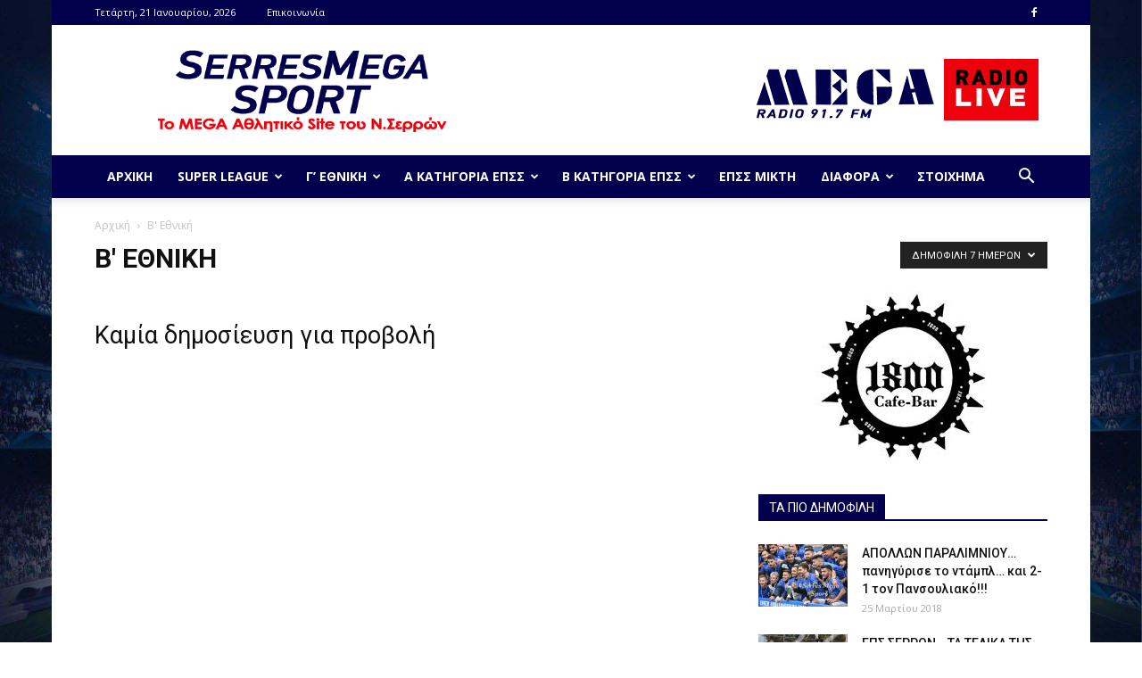

--- FILE ---
content_type: text/html; charset=UTF-8
request_url: https://serresmegasport.gr/category/second-league/?filter_by=popular7
body_size: 27149
content:
<!doctype html >
<!--[if IE 8]>    <html class="ie8" lang="en"> <![endif]-->
<!--[if IE 9]>    <html class="ie9" lang="en"> <![endif]-->
<!--[if gt IE 8]><!--> <html lang="el" prefix="og: http://ogp.me/ns# fb: http://ogp.me/ns/fb#"> <!--<![endif]-->
<head>
    <title>B&#8217; Εθνική | SerresMegaSport.gr</title>
    <meta charset="UTF-8" />
    <meta name="viewport" content="width=device-width, initial-scale=1.0">
    <link rel="pingback" href="https://serresmegasport.gr/xmlrpc.php" />
    <meta name='robots' content='max-image-preview:large' />
<link rel='dns-prefetch' href='//cdn.jsdelivr.net' />
<link rel='dns-prefetch' href='//fonts.googleapis.com' />
<link rel="alternate" type="application/rss+xml" title="Ροή RSS &raquo; SerresMegaSport.gr" href="https://serresmegasport.gr/feed/" />
<link rel="alternate" type="application/rss+xml" title="Ροή Σχολίων &raquo; SerresMegaSport.gr" href="https://serresmegasport.gr/comments/feed/" />
<link rel="alternate" type="application/rss+xml" title="Κατηγορία Ροής SerresMegaSport.gr &raquo; B&#039; Εθνική" href="https://serresmegasport.gr/category/second-league/feed/" />
<style id='wp-img-auto-sizes-contain-inline-css' type='text/css'>
img:is([sizes=auto i],[sizes^="auto," i]){contain-intrinsic-size:3000px 1500px}
/*# sourceURL=wp-img-auto-sizes-contain-inline-css */
</style>
<link rel='stylesheet' id='sbi_styles-css' href='https://serresmegasport.gr/wp-content/plugins/instagram-feed/css/sbi-styles.min.css?ver=6.10.0' type='text/css' media='all' />
<style id='wp-emoji-styles-inline-css' type='text/css'>

	img.wp-smiley, img.emoji {
		display: inline !important;
		border: none !important;
		box-shadow: none !important;
		height: 1em !important;
		width: 1em !important;
		margin: 0 0.07em !important;
		vertical-align: -0.1em !important;
		background: none !important;
		padding: 0 !important;
	}
/*# sourceURL=wp-emoji-styles-inline-css */
</style>
<style id='wp-block-library-inline-css' type='text/css'>
:root{--wp-block-synced-color:#7a00df;--wp-block-synced-color--rgb:122,0,223;--wp-bound-block-color:var(--wp-block-synced-color);--wp-editor-canvas-background:#ddd;--wp-admin-theme-color:#007cba;--wp-admin-theme-color--rgb:0,124,186;--wp-admin-theme-color-darker-10:#006ba1;--wp-admin-theme-color-darker-10--rgb:0,107,160.5;--wp-admin-theme-color-darker-20:#005a87;--wp-admin-theme-color-darker-20--rgb:0,90,135;--wp-admin-border-width-focus:2px}@media (min-resolution:192dpi){:root{--wp-admin-border-width-focus:1.5px}}.wp-element-button{cursor:pointer}:root .has-very-light-gray-background-color{background-color:#eee}:root .has-very-dark-gray-background-color{background-color:#313131}:root .has-very-light-gray-color{color:#eee}:root .has-very-dark-gray-color{color:#313131}:root .has-vivid-green-cyan-to-vivid-cyan-blue-gradient-background{background:linear-gradient(135deg,#00d084,#0693e3)}:root .has-purple-crush-gradient-background{background:linear-gradient(135deg,#34e2e4,#4721fb 50%,#ab1dfe)}:root .has-hazy-dawn-gradient-background{background:linear-gradient(135deg,#faaca8,#dad0ec)}:root .has-subdued-olive-gradient-background{background:linear-gradient(135deg,#fafae1,#67a671)}:root .has-atomic-cream-gradient-background{background:linear-gradient(135deg,#fdd79a,#004a59)}:root .has-nightshade-gradient-background{background:linear-gradient(135deg,#330968,#31cdcf)}:root .has-midnight-gradient-background{background:linear-gradient(135deg,#020381,#2874fc)}:root{--wp--preset--font-size--normal:16px;--wp--preset--font-size--huge:42px}.has-regular-font-size{font-size:1em}.has-larger-font-size{font-size:2.625em}.has-normal-font-size{font-size:var(--wp--preset--font-size--normal)}.has-huge-font-size{font-size:var(--wp--preset--font-size--huge)}.has-text-align-center{text-align:center}.has-text-align-left{text-align:left}.has-text-align-right{text-align:right}.has-fit-text{white-space:nowrap!important}#end-resizable-editor-section{display:none}.aligncenter{clear:both}.items-justified-left{justify-content:flex-start}.items-justified-center{justify-content:center}.items-justified-right{justify-content:flex-end}.items-justified-space-between{justify-content:space-between}.screen-reader-text{border:0;clip-path:inset(50%);height:1px;margin:-1px;overflow:hidden;padding:0;position:absolute;width:1px;word-wrap:normal!important}.screen-reader-text:focus{background-color:#ddd;clip-path:none;color:#444;display:block;font-size:1em;height:auto;left:5px;line-height:normal;padding:15px 23px 14px;text-decoration:none;top:5px;width:auto;z-index:100000}html :where(.has-border-color){border-style:solid}html :where([style*=border-top-color]){border-top-style:solid}html :where([style*=border-right-color]){border-right-style:solid}html :where([style*=border-bottom-color]){border-bottom-style:solid}html :where([style*=border-left-color]){border-left-style:solid}html :where([style*=border-width]){border-style:solid}html :where([style*=border-top-width]){border-top-style:solid}html :where([style*=border-right-width]){border-right-style:solid}html :where([style*=border-bottom-width]){border-bottom-style:solid}html :where([style*=border-left-width]){border-left-style:solid}html :where(img[class*=wp-image-]){height:auto;max-width:100%}:where(figure){margin:0 0 1em}html :where(.is-position-sticky){--wp-admin--admin-bar--position-offset:var(--wp-admin--admin-bar--height,0px)}@media screen and (max-width:600px){html :where(.is-position-sticky){--wp-admin--admin-bar--position-offset:0px}}

/*# sourceURL=wp-block-library-inline-css */
</style><style id='global-styles-inline-css' type='text/css'>
:root{--wp--preset--aspect-ratio--square: 1;--wp--preset--aspect-ratio--4-3: 4/3;--wp--preset--aspect-ratio--3-4: 3/4;--wp--preset--aspect-ratio--3-2: 3/2;--wp--preset--aspect-ratio--2-3: 2/3;--wp--preset--aspect-ratio--16-9: 16/9;--wp--preset--aspect-ratio--9-16: 9/16;--wp--preset--color--black: #000000;--wp--preset--color--cyan-bluish-gray: #abb8c3;--wp--preset--color--white: #ffffff;--wp--preset--color--pale-pink: #f78da7;--wp--preset--color--vivid-red: #cf2e2e;--wp--preset--color--luminous-vivid-orange: #ff6900;--wp--preset--color--luminous-vivid-amber: #fcb900;--wp--preset--color--light-green-cyan: #7bdcb5;--wp--preset--color--vivid-green-cyan: #00d084;--wp--preset--color--pale-cyan-blue: #8ed1fc;--wp--preset--color--vivid-cyan-blue: #0693e3;--wp--preset--color--vivid-purple: #9b51e0;--wp--preset--gradient--vivid-cyan-blue-to-vivid-purple: linear-gradient(135deg,rgb(6,147,227) 0%,rgb(155,81,224) 100%);--wp--preset--gradient--light-green-cyan-to-vivid-green-cyan: linear-gradient(135deg,rgb(122,220,180) 0%,rgb(0,208,130) 100%);--wp--preset--gradient--luminous-vivid-amber-to-luminous-vivid-orange: linear-gradient(135deg,rgb(252,185,0) 0%,rgb(255,105,0) 100%);--wp--preset--gradient--luminous-vivid-orange-to-vivid-red: linear-gradient(135deg,rgb(255,105,0) 0%,rgb(207,46,46) 100%);--wp--preset--gradient--very-light-gray-to-cyan-bluish-gray: linear-gradient(135deg,rgb(238,238,238) 0%,rgb(169,184,195) 100%);--wp--preset--gradient--cool-to-warm-spectrum: linear-gradient(135deg,rgb(74,234,220) 0%,rgb(151,120,209) 20%,rgb(207,42,186) 40%,rgb(238,44,130) 60%,rgb(251,105,98) 80%,rgb(254,248,76) 100%);--wp--preset--gradient--blush-light-purple: linear-gradient(135deg,rgb(255,206,236) 0%,rgb(152,150,240) 100%);--wp--preset--gradient--blush-bordeaux: linear-gradient(135deg,rgb(254,205,165) 0%,rgb(254,45,45) 50%,rgb(107,0,62) 100%);--wp--preset--gradient--luminous-dusk: linear-gradient(135deg,rgb(255,203,112) 0%,rgb(199,81,192) 50%,rgb(65,88,208) 100%);--wp--preset--gradient--pale-ocean: linear-gradient(135deg,rgb(255,245,203) 0%,rgb(182,227,212) 50%,rgb(51,167,181) 100%);--wp--preset--gradient--electric-grass: linear-gradient(135deg,rgb(202,248,128) 0%,rgb(113,206,126) 100%);--wp--preset--gradient--midnight: linear-gradient(135deg,rgb(2,3,129) 0%,rgb(40,116,252) 100%);--wp--preset--font-size--small: 13px;--wp--preset--font-size--medium: 20px;--wp--preset--font-size--large: 36px;--wp--preset--font-size--x-large: 42px;--wp--preset--spacing--20: 0.44rem;--wp--preset--spacing--30: 0.67rem;--wp--preset--spacing--40: 1rem;--wp--preset--spacing--50: 1.5rem;--wp--preset--spacing--60: 2.25rem;--wp--preset--spacing--70: 3.38rem;--wp--preset--spacing--80: 5.06rem;--wp--preset--shadow--natural: 6px 6px 9px rgba(0, 0, 0, 0.2);--wp--preset--shadow--deep: 12px 12px 50px rgba(0, 0, 0, 0.4);--wp--preset--shadow--sharp: 6px 6px 0px rgba(0, 0, 0, 0.2);--wp--preset--shadow--outlined: 6px 6px 0px -3px rgb(255, 255, 255), 6px 6px rgb(0, 0, 0);--wp--preset--shadow--crisp: 6px 6px 0px rgb(0, 0, 0);}:where(.is-layout-flex){gap: 0.5em;}:where(.is-layout-grid){gap: 0.5em;}body .is-layout-flex{display: flex;}.is-layout-flex{flex-wrap: wrap;align-items: center;}.is-layout-flex > :is(*, div){margin: 0;}body .is-layout-grid{display: grid;}.is-layout-grid > :is(*, div){margin: 0;}:where(.wp-block-columns.is-layout-flex){gap: 2em;}:where(.wp-block-columns.is-layout-grid){gap: 2em;}:where(.wp-block-post-template.is-layout-flex){gap: 1.25em;}:where(.wp-block-post-template.is-layout-grid){gap: 1.25em;}.has-black-color{color: var(--wp--preset--color--black) !important;}.has-cyan-bluish-gray-color{color: var(--wp--preset--color--cyan-bluish-gray) !important;}.has-white-color{color: var(--wp--preset--color--white) !important;}.has-pale-pink-color{color: var(--wp--preset--color--pale-pink) !important;}.has-vivid-red-color{color: var(--wp--preset--color--vivid-red) !important;}.has-luminous-vivid-orange-color{color: var(--wp--preset--color--luminous-vivid-orange) !important;}.has-luminous-vivid-amber-color{color: var(--wp--preset--color--luminous-vivid-amber) !important;}.has-light-green-cyan-color{color: var(--wp--preset--color--light-green-cyan) !important;}.has-vivid-green-cyan-color{color: var(--wp--preset--color--vivid-green-cyan) !important;}.has-pale-cyan-blue-color{color: var(--wp--preset--color--pale-cyan-blue) !important;}.has-vivid-cyan-blue-color{color: var(--wp--preset--color--vivid-cyan-blue) !important;}.has-vivid-purple-color{color: var(--wp--preset--color--vivid-purple) !important;}.has-black-background-color{background-color: var(--wp--preset--color--black) !important;}.has-cyan-bluish-gray-background-color{background-color: var(--wp--preset--color--cyan-bluish-gray) !important;}.has-white-background-color{background-color: var(--wp--preset--color--white) !important;}.has-pale-pink-background-color{background-color: var(--wp--preset--color--pale-pink) !important;}.has-vivid-red-background-color{background-color: var(--wp--preset--color--vivid-red) !important;}.has-luminous-vivid-orange-background-color{background-color: var(--wp--preset--color--luminous-vivid-orange) !important;}.has-luminous-vivid-amber-background-color{background-color: var(--wp--preset--color--luminous-vivid-amber) !important;}.has-light-green-cyan-background-color{background-color: var(--wp--preset--color--light-green-cyan) !important;}.has-vivid-green-cyan-background-color{background-color: var(--wp--preset--color--vivid-green-cyan) !important;}.has-pale-cyan-blue-background-color{background-color: var(--wp--preset--color--pale-cyan-blue) !important;}.has-vivid-cyan-blue-background-color{background-color: var(--wp--preset--color--vivid-cyan-blue) !important;}.has-vivid-purple-background-color{background-color: var(--wp--preset--color--vivid-purple) !important;}.has-black-border-color{border-color: var(--wp--preset--color--black) !important;}.has-cyan-bluish-gray-border-color{border-color: var(--wp--preset--color--cyan-bluish-gray) !important;}.has-white-border-color{border-color: var(--wp--preset--color--white) !important;}.has-pale-pink-border-color{border-color: var(--wp--preset--color--pale-pink) !important;}.has-vivid-red-border-color{border-color: var(--wp--preset--color--vivid-red) !important;}.has-luminous-vivid-orange-border-color{border-color: var(--wp--preset--color--luminous-vivid-orange) !important;}.has-luminous-vivid-amber-border-color{border-color: var(--wp--preset--color--luminous-vivid-amber) !important;}.has-light-green-cyan-border-color{border-color: var(--wp--preset--color--light-green-cyan) !important;}.has-vivid-green-cyan-border-color{border-color: var(--wp--preset--color--vivid-green-cyan) !important;}.has-pale-cyan-blue-border-color{border-color: var(--wp--preset--color--pale-cyan-blue) !important;}.has-vivid-cyan-blue-border-color{border-color: var(--wp--preset--color--vivid-cyan-blue) !important;}.has-vivid-purple-border-color{border-color: var(--wp--preset--color--vivid-purple) !important;}.has-vivid-cyan-blue-to-vivid-purple-gradient-background{background: var(--wp--preset--gradient--vivid-cyan-blue-to-vivid-purple) !important;}.has-light-green-cyan-to-vivid-green-cyan-gradient-background{background: var(--wp--preset--gradient--light-green-cyan-to-vivid-green-cyan) !important;}.has-luminous-vivid-amber-to-luminous-vivid-orange-gradient-background{background: var(--wp--preset--gradient--luminous-vivid-amber-to-luminous-vivid-orange) !important;}.has-luminous-vivid-orange-to-vivid-red-gradient-background{background: var(--wp--preset--gradient--luminous-vivid-orange-to-vivid-red) !important;}.has-very-light-gray-to-cyan-bluish-gray-gradient-background{background: var(--wp--preset--gradient--very-light-gray-to-cyan-bluish-gray) !important;}.has-cool-to-warm-spectrum-gradient-background{background: var(--wp--preset--gradient--cool-to-warm-spectrum) !important;}.has-blush-light-purple-gradient-background{background: var(--wp--preset--gradient--blush-light-purple) !important;}.has-blush-bordeaux-gradient-background{background: var(--wp--preset--gradient--blush-bordeaux) !important;}.has-luminous-dusk-gradient-background{background: var(--wp--preset--gradient--luminous-dusk) !important;}.has-pale-ocean-gradient-background{background: var(--wp--preset--gradient--pale-ocean) !important;}.has-electric-grass-gradient-background{background: var(--wp--preset--gradient--electric-grass) !important;}.has-midnight-gradient-background{background: var(--wp--preset--gradient--midnight) !important;}.has-small-font-size{font-size: var(--wp--preset--font-size--small) !important;}.has-medium-font-size{font-size: var(--wp--preset--font-size--medium) !important;}.has-large-font-size{font-size: var(--wp--preset--font-size--large) !important;}.has-x-large-font-size{font-size: var(--wp--preset--font-size--x-large) !important;}
/*# sourceURL=global-styles-inline-css */
</style>

<style id='classic-theme-styles-inline-css' type='text/css'>
/*! This file is auto-generated */
.wp-block-button__link{color:#fff;background-color:#32373c;border-radius:9999px;box-shadow:none;text-decoration:none;padding:calc(.667em + 2px) calc(1.333em + 2px);font-size:1.125em}.wp-block-file__button{background:#32373c;color:#fff;text-decoration:none}
/*# sourceURL=/wp-includes/css/classic-themes.min.css */
</style>
<link rel='stylesheet' id='allow-webp-image-css' href='https://serresmegasport.gr/wp-content/plugins/allow-webp-image/public/css/allow-webp-image-public.css?ver=1.0.1' type='text/css' media='all' />
<link rel='stylesheet' id='contact-form-7-css' href='https://serresmegasport.gr/wp-content/plugins/contact-form-7/includes/css/styles.css?ver=6.1.4' type='text/css' media='all' />
<link rel='stylesheet' id='wpfp-public-style-css' href='https://serresmegasport.gr/wp-content/plugins/featured-post-creative/assets/css/wpfp-public.css?ver=1.5.7' type='text/css' media='all' />
<link rel='stylesheet' id='dashicons-css' href='https://serresmegasport.gr/wp-includes/css/dashicons.min.css?ver=6.9' type='text/css' media='all' />
<link rel='stylesheet' id='sportspress-general-css' href='//serresmegasport.gr/wp-content/plugins/sportspress/assets/css/sportspress.css?ver=2.7.26' type='text/css' media='all' />
<link rel='stylesheet' id='sportspress-icons-css' href='//serresmegasport.gr/wp-content/plugins/sportspress/assets/css/icons.css?ver=2.7.26' type='text/css' media='all' />
<link rel='stylesheet' id='sportspress-roboto-css' href='//fonts.googleapis.com/css?family=Roboto%3A400%2C500&#038;subset=cyrillic%2Ccyrillic-ext%2Cgreek%2Cgreek-ext%2Clatin-ext%2Cvietnamese&#038;ver=2.7' type='text/css' media='all' />
<link rel='stylesheet' id='sportspress-style-css' href='//serresmegasport.gr/wp-content/plugins/sportspress/assets/css/sportspress-style.css?ver=2.7' type='text/css' media='all' />
<link rel='stylesheet' id='sportspress-style-ltr-css' href='//serresmegasport.gr/wp-content/plugins/sportspress/assets/css/sportspress-style-ltr.css?ver=2.7' type='text/css' media='all' />
<link rel='stylesheet' id='wpos-slick-style-css' href='https://serresmegasport.gr/wp-content/plugins/wp-responsive-recent-post-slider/assets/css/slick.css?ver=3.7.1' type='text/css' media='all' />
<link rel='stylesheet' id='wppsac-public-style-css' href='https://serresmegasport.gr/wp-content/plugins/wp-responsive-recent-post-slider/assets/css/recent-post-style.css?ver=3.7.1' type='text/css' media='all' />
<link rel='stylesheet' id='google-fonts-style-css' href='https://fonts.googleapis.com/css?family=Open+Sans%3A300italic%2C400%2C400italic%2C600%2C600italic%2C700%7CRoboto%3A300%2C400%2C400italic%2C500%2C500italic%2C700%2C900&#038;ver=8.1' type='text/css' media='all' />
<link rel='stylesheet' id='tablepress-default-css' href='https://serresmegasport.gr/wp-content/plugins/tablepress/css/build/default.css?ver=3.2.6' type='text/css' media='all' />
<link rel='stylesheet' id='td-theme-css' href='https://serresmegasport.gr/wp-content/themes/Newspaper/style.css?ver=8.1' type='text/css' media='all' />
<style type="text/css"> /* SportsPress Frontend CSS */ .sp-event-calendar tbody td a,.sp-event-calendar tbody td a:hover{background: none;}.sp-data-table th,.sp-calendar th,.sp-data-table tfoot,.sp-calendar tfoot,.sp-button,.sp-heading{background:#02004c !important}.sp-calendar tbody a{color:#02004c !important}.sp-data-table tbody,.sp-calendar tbody{background: #ecedee !important}.sp-data-table tbody,.sp-calendar tbody{color: #333333 !important}.sp-data-table th,.sp-data-table th a,.sp-data-table tfoot,.sp-data-table tfoot a,.sp-calendar th,.sp-calendar th a,.sp-calendar tfoot,.sp-calendar tfoot a,.sp-button,.sp-heading{color: #ffffff !important}.sp-data-table tbody a,.sp-data-table tbody a:hover,.sp-calendar tbody a:focus{color: #ef000d !important}.sp-highlight,.sp-calendar td#today{background: #ffffff !important}.sp-data-table th,.sp-template-countdown .sp-event-venue,.sp-template-countdown .sp-event-league,.sp-template-gallery .gallery-caption{background:#02004c !important}.sp-data-table th,.sp-template-countdown .sp-event-venue,.sp-template-countdown .sp-event-league,.sp-template-gallery .gallery-caption{border-color:#000032 !important}.sp-table-caption,.sp-data-table,.sp-data-table tfoot,.sp-template .sp-view-all-link,.sp-template-gallery .sp-gallery-group-name,.sp-template-gallery .sp-gallery-wrapper,.sp-template-countdown .sp-event-name,.sp-countdown time,.sp-template-details dl,.sp-event-statistics .sp-statistic-bar,.sp-tournament-bracket .sp-team-name,.sp-profile-selector{background:#ecedee !important}.sp-table-caption,.sp-data-table,.sp-data-table td,.sp-template .sp-view-all-link,.sp-template-gallery .sp-gallery-group-name,.sp-template-gallery .sp-gallery-wrapper,.sp-template-countdown .sp-event-name,.sp-countdown time,.sp-countdown span,.sp-template-details dl,.sp-event-statistics .sp-statistic-bar,.sp-tournament-bracket thead th,.sp-tournament-bracket .sp-team-name,.sp-tournament-bracket .sp-event,.sp-profile-selector{border-color:#d2d3d4 !important}.sp-tournament-bracket .sp-team .sp-team-name:before{border-left-color:#d2d3d4 !important;border-right-color:#d2d3d4 !important}.sp-data-table .sp-highlight,.sp-data-table .highlighted td,.sp-template-scoreboard td:hover{background:#e6e7e8 !important}.sp-template *,.sp-data-table *,.sp-table-caption,.sp-data-table tfoot a:hover,.sp-template .sp-view-all-link a:hover,.sp-template-gallery .sp-gallery-group-name,.sp-template-details dd,.sp-template-event-logos .sp-team-result,.sp-template-event-blocks .sp-event-results,.sp-template-scoreboard a,.sp-template-scoreboard a:hover,.sp-tournament-bracket,.sp-tournament-bracket .sp-event .sp-event-title:hover,.sp-tournament-bracket .sp-event .sp-event-title:hover *{color:#333333 !important}.sp-template .sp-view-all-link a,.sp-countdown span small,.sp-template-event-calendar tfoot a,.sp-template-event-blocks .sp-event-date,.sp-template-details dt,.sp-template-scoreboard .sp-scoreboard-date,.sp-tournament-bracket th,.sp-tournament-bracket .sp-event .sp-event-title,.sp-template-scoreboard .sp-scoreboard-date,.sp-tournament-bracket .sp-event .sp-event-title *{color:rgba(51,51,51,0.5) !important}.sp-data-table th,.sp-template-countdown .sp-event-venue,.sp-template-countdown .sp-event-league,.sp-template-gallery .gallery-item a,.sp-template-gallery .gallery-caption,.sp-template-scoreboard .sp-scoreboard-nav,.sp-tournament-bracket .sp-team-name:hover,.sp-tournament-bracket thead th,.sp-tournament-bracket .sp-heading{color:#ffffff !important}.sp-template a,.sp-data-table a,.sp-tab-menu-item-active a, .sp-tab-menu-item-active a:hover,.sp-template .sp-message{color:#ef000d !important}.sp-template-gallery .gallery-caption strong,.sp-tournament-bracket .sp-team-name:hover,.sp-template-scoreboard .sp-scoreboard-nav,.sp-tournament-bracket .sp-heading{background:#ef000d !important}.sp-tournament-bracket .sp-team-name:hover,.sp-tournament-bracket .sp-heading,.sp-tab-menu-item-active a, .sp-tab-menu-item-active a:hover,.sp-template .sp-message{border-color:#ef000d !important} /* SportsPress Custom CSS */ .single-sp_player .preload-me {
	display: none;
}

/* STADDINGS LINE COLORS FOR SPECIFIC TEAMS (BILL) */
 table .odd td {
/*    background-color: transparent;
}

.page-id-194 .sp-template-league-table tr:nth-child(1), .page-id-194 .sp-template-league-table tr:nth-child(2) {
	background: #ADFF2F;
}
.page-id-194 .sp-template-league-table tr:nth-child(11), .page-id-194 .sp-template-league-table tr:nth-child(12) {
	background: #FFB6C1;
}
	 */</style><script type="text/javascript" src="https://serresmegasport.gr/wp-includes/js/jquery/jquery.min.js?ver=3.7.1" id="jquery-core-js"></script>
<script type="text/javascript" src="https://serresmegasport.gr/wp-includes/js/jquery/jquery-migrate.min.js?ver=3.4.1" id="jquery-migrate-js"></script>
<script type="text/javascript" src="https://serresmegasport.gr/wp-content/plugins/allow-webp-image/public/js/allow-webp-image-public.js?ver=1.0.1" id="allow-webp-image-js"></script>
<script type="text/javascript" id="image-watermark-no-right-click-js-before">
/* <![CDATA[ */
var iwArgsNoRightClick = {"rightclick":"N","draganddrop":"N","devtools":"Y","enableToast":"Y","toastMessage":"This content is protected"};

//# sourceURL=image-watermark-no-right-click-js-before
/* ]]> */
</script>
<script type="text/javascript" src="https://serresmegasport.gr/wp-content/plugins/image-watermark/js/no-right-click.js?ver=2.0.3" id="image-watermark-no-right-click-js"></script>
<link rel="https://api.w.org/" href="https://serresmegasport.gr/wp-json/" /><link rel="alternate" title="JSON" type="application/json" href="https://serresmegasport.gr/wp-json/wp/v2/categories/31" /><link rel="EditURI" type="application/rsd+xml" title="RSD" href="https://serresmegasport.gr/xmlrpc.php?rsd" />
<!-- Global site tag (gtag.js) - Google Analytics -->
<script async src="https://www.googletagmanager.com/gtag/js?id=UA-148407399-1"></script>
<script>
  window.dataLayer = window.dataLayer || [];
  function gtag(){dataLayer.push(arguments);}
  gtag('js', new Date());

  gtag('config', 'UA-148407399-1');
</script>
<script data-ad-client="ca-pub-7020533945698041" async src="https://pagead2.googlesyndication.com/pagead/js/adsbygoogle.js"></script>	<style id="tdw-css-placeholder"></style>			<script>
				window.tdwGlobal = {"adminUrl":"https:\/\/serresmegasport.gr\/wp-admin\/","wpRestNonce":"769218f409","wpRestUrl":"https:\/\/serresmegasport.gr\/wp-json\/","permalinkStructure":"\/%year%\/%monthnum%\/%day%\/%postname%\/"};
			</script>
			<!--[if lt IE 9]><script src="https://html5shim.googlecode.com/svn/trunk/html5.js"></script><![endif]-->
    
<!-- JS generated by theme -->

<script>
    
    

	    var tdBlocksArray = []; //here we store all the items for the current page

	    //td_block class - each ajax block uses a object of this class for requests
	    function tdBlock() {
		    this.id = '';
		    this.block_type = 1; //block type id (1-234 etc)
		    this.atts = '';
		    this.td_column_number = '';
		    this.td_current_page = 1; //
		    this.post_count = 0; //from wp
		    this.found_posts = 0; //from wp
		    this.max_num_pages = 0; //from wp
		    this.td_filter_value = ''; //current live filter value
		    this.is_ajax_running = false;
		    this.td_user_action = ''; // load more or infinite loader (used by the animation)
		    this.header_color = '';
		    this.ajax_pagination_infinite_stop = ''; //show load more at page x
	    }


        // td_js_generator - mini detector
        (function(){
            var htmlTag = document.getElementsByTagName("html")[0];

            if ( navigator.userAgent.indexOf("MSIE 10.0") > -1 ) {
                htmlTag.className += ' ie10';
            }

            if ( !!navigator.userAgent.match(/Trident.*rv\:11\./) ) {
                htmlTag.className += ' ie11';
            }

            if ( /(iPad|iPhone|iPod)/g.test(navigator.userAgent) ) {
                htmlTag.className += ' td-md-is-ios';
            }

            var user_agent = navigator.userAgent.toLowerCase();
            if ( user_agent.indexOf("android") > -1 ) {
                htmlTag.className += ' td-md-is-android';
            }

            if ( -1 !== navigator.userAgent.indexOf('Mac OS X')  ) {
                htmlTag.className += ' td-md-is-os-x';
            }

            if ( /chrom(e|ium)/.test(navigator.userAgent.toLowerCase()) ) {
               htmlTag.className += ' td-md-is-chrome';
            }

            if ( -1 !== navigator.userAgent.indexOf('Firefox') ) {
                htmlTag.className += ' td-md-is-firefox';
            }

            if ( -1 !== navigator.userAgent.indexOf('Safari') && -1 === navigator.userAgent.indexOf('Chrome') ) {
                htmlTag.className += ' td-md-is-safari';
            }

            if( -1 !== navigator.userAgent.indexOf('IEMobile') ){
                htmlTag.className += ' td-md-is-iemobile';
            }

        })();




        var tdLocalCache = {};

        ( function () {
            "use strict";

            tdLocalCache = {
                data: {},
                remove: function (resource_id) {
                    delete tdLocalCache.data[resource_id];
                },
                exist: function (resource_id) {
                    return tdLocalCache.data.hasOwnProperty(resource_id) && tdLocalCache.data[resource_id] !== null;
                },
                get: function (resource_id) {
                    return tdLocalCache.data[resource_id];
                },
                set: function (resource_id, cachedData) {
                    tdLocalCache.remove(resource_id);
                    tdLocalCache.data[resource_id] = cachedData;
                }
            };
        })();

    
    
var td_viewport_interval_list=[{"limitBottom":767,"sidebarWidth":228},{"limitBottom":1018,"sidebarWidth":300},{"limitBottom":1140,"sidebarWidth":324}];
var td_animation_stack_effect="type0";
var tds_animation_stack=true;
var td_animation_stack_specific_selectors=".entry-thumb, img";
var td_animation_stack_general_selectors=".td-animation-stack img, .td-animation-stack .entry-thumb, .post img";
var td_ajax_url="https:\/\/serresmegasport.gr\/wp-admin\/admin-ajax.php?td_theme_name=Newspaper&v=8.1";
var td_get_template_directory_uri="https:\/\/serresmegasport.gr\/wp-content\/themes\/Newspaper";
var tds_snap_menu="snap";
var tds_logo_on_sticky="";
var tds_header_style="";
var td_please_wait="\u03a0\u03b1\u03c1\u03b1\u03ba\u03b1\u03bb\u03bf\u03cd\u03bc\u03b5 \u03c0\u03b5\u03c1\u03b9\u03bc\u03ad\u03bd\u03b5\u03c4\u03b5...";
var td_email_user_pass_incorrect="\u03a7\u03c1\u03ae\u03c3\u03c4\u03b7\u03c2 \u03ae \u03ba\u03c9\u03b4\u03b9\u03ba\u03cc\u03c2 \u03bb\u03b1\u03bd\u03b8\u03b1\u03c3\u03bc\u03ad\u03bd\u03bf\u03c2!";
var td_email_user_incorrect="Email \u03ae \u03cc\u03bd\u03bf\u03bc\u03b1 \u03c7\u03c1\u03ae\u03c3\u03c4\u03b7 \u03bb\u03b1\u03bd\u03b8\u03b1\u03c3\u03bc\u03ad\u03bd\u03bf!";
var td_email_incorrect="Email \u03bb\u03b1\u03bd\u03b8\u03b1\u03c3\u03bc\u03ad\u03bd\u03bf!";
var tds_more_articles_on_post_enable="show";
var tds_more_articles_on_post_time_to_wait="";
var tds_more_articles_on_post_pages_distance_from_top=0;
var tds_theme_color_site_wide="#02004c";
var tds_smart_sidebar="enabled";
var tdThemeName="Newspaper";
var td_magnific_popup_translation_tPrev="\u03a0\u03c1\u03bf\u03b7\u03b3\u03bf\u03cd\u03bc\u03b5\u03bd\u03bf (\u039a\u03bf\u03c5\u03bc\u03c0\u03af \u03b1\u03c1\u03b9\u03c3\u03c4\u03b5\u03c1\u03bf\u03cd \u03b2\u03ad\u03bb\u03bf\u03c5\u03c2)";
var td_magnific_popup_translation_tNext="\u0395\u03c0\u03cc\u03bc\u03b5\u03bd\u03bf (\u039a\u03bf\u03c5\u03bc\u03c0\u03af \u03b4\u03b5\u03be\u03b9\u03bf\u03cd \u03b2\u03ad\u03bb\u03bf\u03c5\u03c2)";
var td_magnific_popup_translation_tCounter="%curr% \u03b1\u03c0\u03cc %total%";
var td_magnific_popup_translation_ajax_tError="\u03a4\u03bf \u03c0\u03b5\u03c1\u03b9\u03b5\u03c7\u03cc\u03bc\u03b5\u03bd\u03bf \u03b1\u03c0\u03cc %url% \u03b4\u03b5\u03bd \u03ae\u03c4\u03b1\u03bd \u03b4\u03c5\u03bd\u03b1\u03c4\u03cc \u03bd\u03b1 \u03c6\u03bf\u03c1\u03c4\u03c9\u03b8\u03b5\u03af.";
var td_magnific_popup_translation_image_tError="\u0397 \u03b5\u03b9\u03ba\u03cc\u03bd\u03b1 #%curr% \u03b4\u03b5\u03bd \u03ae\u03c4\u03b1\u03bd \u03b4\u03c5\u03bd\u03b1\u03c4\u03cc \u03bd\u03b1 \u03c6\u03bf\u03c1\u03c4\u03c9\u03b8\u03b5\u03af.";
var td_ad_background_click_link="";
var td_ad_background_click_target="";
</script>


<!-- Header style compiled by theme -->

<style>
    

body {
	background-color:#ffffff;
}
.td-header-wrap .black-menu .sf-menu > .current-menu-item > a,
    .td-header-wrap .black-menu .sf-menu > .current-menu-ancestor > a,
    .td-header-wrap .black-menu .sf-menu > .current-category-ancestor > a,
    .td-header-wrap .black-menu .sf-menu > li > a:hover,
    .td-header-wrap .black-menu .sf-menu > .sfHover > a,
    .td-header-style-12 .td-header-menu-wrap-full,
    .sf-menu > .current-menu-item > a:after,
    .sf-menu > .current-menu-ancestor > a:after,
    .sf-menu > .current-category-ancestor > a:after,
    .sf-menu > li:hover > a:after,
    .sf-menu > .sfHover > a:after,
    .td-header-style-12 .td-affix,
    .header-search-wrap .td-drop-down-search:after,
    .header-search-wrap .td-drop-down-search .btn:hover,
    input[type=submit]:hover,
    .td-read-more a,
    .td-post-category:hover,
    .td-grid-style-1.td-hover-1 .td-big-grid-post:hover .td-post-category,
    .td-grid-style-5.td-hover-1 .td-big-grid-post:hover .td-post-category,
    .td_top_authors .td-active .td-author-post-count,
    .td_top_authors .td-active .td-author-comments-count,
    .td_top_authors .td_mod_wrap:hover .td-author-post-count,
    .td_top_authors .td_mod_wrap:hover .td-author-comments-count,
    .td-404-sub-sub-title a:hover,
    .td-search-form-widget .wpb_button:hover,
    .td-rating-bar-wrap div,
    .td_category_template_3 .td-current-sub-category,
    .dropcap,
    .td_wrapper_video_playlist .td_video_controls_playlist_wrapper,
    .wpb_default,
    .wpb_default:hover,
    .td-left-smart-list:hover,
    .td-right-smart-list:hover,
    .woocommerce-checkout .woocommerce input.button:hover,
    .woocommerce-page .woocommerce a.button:hover,
    .woocommerce-account div.woocommerce .button:hover,
    #bbpress-forums button:hover,
    .bbp_widget_login .button:hover,
    .td-footer-wrapper .td-post-category,
    .td-footer-wrapper .widget_product_search input[type="submit"]:hover,
    .woocommerce .product a.button:hover,
    .woocommerce .product #respond input#submit:hover,
    .woocommerce .checkout input#place_order:hover,
    .woocommerce .woocommerce.widget .button:hover,
    .single-product .product .summary .cart .button:hover,
    .woocommerce-cart .woocommerce table.cart .button:hover,
    .woocommerce-cart .woocommerce .shipping-calculator-form .button:hover,
    .td-next-prev-wrap a:hover,
    .td-load-more-wrap a:hover,
    .td-post-small-box a:hover,
    .page-nav .current,
    .page-nav:first-child > div,
    .td_category_template_8 .td-category-header .td-category a.td-current-sub-category,
    .td_category_template_4 .td-category-siblings .td-category a:hover,
    #bbpress-forums .bbp-pagination .current,
    #bbpress-forums #bbp-single-user-details #bbp-user-navigation li.current a,
    .td-theme-slider:hover .slide-meta-cat a,
    a.vc_btn-black:hover,
    .td-trending-now-wrapper:hover .td-trending-now-title,
    .td-scroll-up,
    .td-smart-list-button:hover,
    .td-weather-information:before,
    .td-weather-week:before,
    .td_block_exchange .td-exchange-header:before,
    .td_block_big_grid_9.td-grid-style-1 .td-post-category,
    .td_block_big_grid_9.td-grid-style-5 .td-post-category,
    .td-grid-style-6.td-hover-1 .td-module-thumb:after,
    .td-pulldown-syle-2 .td-subcat-dropdown ul:after,
    .td_block_template_9 .td-block-title:after,
    .td_block_template_15 .td-block-title:before {
        background-color: #02004c;
    }

    .global-block-template-4 .td-related-title .td-cur-simple-item:before {
        border-color: #02004c transparent transparent transparent !important;
    }

    .woocommerce .woocommerce-message .button:hover,
    .woocommerce .woocommerce-error .button:hover,
    .woocommerce .woocommerce-info .button:hover,
    .global-block-template-4 .td-related-title .td-cur-simple-item,
    .global-block-template-3 .td-related-title .td-cur-simple-item,
    .global-block-template-9 .td-related-title:after {
        background-color: #02004c !important;
    }

    .woocommerce .product .onsale,
    .woocommerce.widget .ui-slider .ui-slider-handle {
        background: none #02004c;
    }

    .woocommerce.widget.widget_layered_nav_filters ul li a {
        background: none repeat scroll 0 0 #02004c !important;
    }

    a,
    cite a:hover,
    .td_mega_menu_sub_cats .cur-sub-cat,
    .td-mega-span h3 a:hover,
    .td_mod_mega_menu:hover .entry-title a,
    .header-search-wrap .result-msg a:hover,
    .top-header-menu li a:hover,
    .top-header-menu .current-menu-item > a,
    .top-header-menu .current-menu-ancestor > a,
    .top-header-menu .current-category-ancestor > a,
    .td-social-icon-wrap > a:hover,
    .td-header-sp-top-widget .td-social-icon-wrap a:hover,
    .td-page-content blockquote p,
    .td-post-content blockquote p,
    .mce-content-body blockquote p,
    .comment-content blockquote p,
    .wpb_text_column blockquote p,
    .td_block_text_with_title blockquote p,
    .td_module_wrap:hover .entry-title a,
    .td-subcat-filter .td-subcat-list a:hover,
    .td-subcat-filter .td-subcat-dropdown a:hover,
    .td_quote_on_blocks,
    .dropcap2,
    .dropcap3,
    .td_top_authors .td-active .td-authors-name a,
    .td_top_authors .td_mod_wrap:hover .td-authors-name a,
    .td-post-next-prev-content a:hover,
    .author-box-wrap .td-author-social a:hover,
    .td-author-name a:hover,
    .td-author-url a:hover,
    .td_mod_related_posts:hover h3 > a,
    .td-post-template-11 .td-related-title .td-related-left:hover,
    .td-post-template-11 .td-related-title .td-related-right:hover,
    .td-post-template-11 .td-related-title .td-cur-simple-item,
    .td-post-template-11 .td_block_related_posts .td-next-prev-wrap a:hover,
    .comment-reply-link:hover,
    .logged-in-as a:hover,
    #cancel-comment-reply-link:hover,
    .td-search-query,
    .td-category-header .td-pulldown-category-filter-link:hover,
    .td-category-siblings .td-subcat-dropdown a:hover,
    .td-category-siblings .td-subcat-dropdown a.td-current-sub-category,
    .widget a:hover,
    .td_wp_recentcomments a:hover,
    .archive .widget_archive .current,
    .archive .widget_archive .current a,
    .widget_calendar tfoot a:hover,
    .woocommerce a.added_to_cart:hover,
    .woocommerce-account .woocommerce-MyAccount-navigation a:hover,
    #bbpress-forums li.bbp-header .bbp-reply-content span a:hover,
    #bbpress-forums .bbp-forum-freshness a:hover,
    #bbpress-forums .bbp-topic-freshness a:hover,
    #bbpress-forums .bbp-forums-list li a:hover,
    #bbpress-forums .bbp-forum-title:hover,
    #bbpress-forums .bbp-topic-permalink:hover,
    #bbpress-forums .bbp-topic-started-by a:hover,
    #bbpress-forums .bbp-topic-started-in a:hover,
    #bbpress-forums .bbp-body .super-sticky li.bbp-topic-title .bbp-topic-permalink,
    #bbpress-forums .bbp-body .sticky li.bbp-topic-title .bbp-topic-permalink,
    .widget_display_replies .bbp-author-name,
    .widget_display_topics .bbp-author-name,
    .footer-text-wrap .footer-email-wrap a,
    .td-subfooter-menu li a:hover,
    .footer-social-wrap a:hover,
    a.vc_btn-black:hover,
    .td-smart-list-dropdown-wrap .td-smart-list-button:hover,
    .td_module_17 .td-read-more a:hover,
    .td_module_18 .td-read-more a:hover,
    .td_module_19 .td-post-author-name a:hover,
    .td-instagram-user a,
    .td-pulldown-syle-2 .td-subcat-dropdown:hover .td-subcat-more span,
    .td-pulldown-syle-2 .td-subcat-dropdown:hover .td-subcat-more i,
    .td-pulldown-syle-3 .td-subcat-dropdown:hover .td-subcat-more span,
    .td-pulldown-syle-3 .td-subcat-dropdown:hover .td-subcat-more i,
    .td-block-title-wrap .td-wrapper-pulldown-filter .td-pulldown-filter-display-option:hover,
    .td-block-title-wrap .td-wrapper-pulldown-filter .td-pulldown-filter-display-option:hover i,
    .td-block-title-wrap .td-wrapper-pulldown-filter .td-pulldown-filter-link:hover,
    .td-block-title-wrap .td-wrapper-pulldown-filter .td-pulldown-filter-item .td-cur-simple-item,
    .global-block-template-2 .td-related-title .td-cur-simple-item,
    .global-block-template-5 .td-related-title .td-cur-simple-item,
    .global-block-template-6 .td-related-title .td-cur-simple-item,
    .global-block-template-7 .td-related-title .td-cur-simple-item,
    .global-block-template-8 .td-related-title .td-cur-simple-item,
    .global-block-template-9 .td-related-title .td-cur-simple-item,
    .global-block-template-10 .td-related-title .td-cur-simple-item,
    .global-block-template-11 .td-related-title .td-cur-simple-item,
    .global-block-template-12 .td-related-title .td-cur-simple-item,
    .global-block-template-13 .td-related-title .td-cur-simple-item,
    .global-block-template-14 .td-related-title .td-cur-simple-item,
    .global-block-template-15 .td-related-title .td-cur-simple-item,
    .global-block-template-16 .td-related-title .td-cur-simple-item,
    .global-block-template-17 .td-related-title .td-cur-simple-item,
    .td-theme-wrap .sf-menu ul .td-menu-item > a:hover,
    .td-theme-wrap .sf-menu ul .sfHover > a,
    .td-theme-wrap .sf-menu ul .current-menu-ancestor > a,
    .td-theme-wrap .sf-menu ul .current-category-ancestor > a,
    .td-theme-wrap .sf-menu ul .current-menu-item > a,
    .td_outlined_btn {
        color: #02004c;
    }

    a.vc_btn-black.vc_btn_square_outlined:hover,
    a.vc_btn-black.vc_btn_outlined:hover,
    .td-mega-menu-page .wpb_content_element ul li a:hover,
    .td-theme-wrap .td-aj-search-results .td_module_wrap:hover .entry-title a,
    .td-theme-wrap .header-search-wrap .result-msg a:hover {
        color: #02004c !important;
    }

    .td-next-prev-wrap a:hover,
    .td-load-more-wrap a:hover,
    .td-post-small-box a:hover,
    .page-nav .current,
    .page-nav:first-child > div,
    .td_category_template_8 .td-category-header .td-category a.td-current-sub-category,
    .td_category_template_4 .td-category-siblings .td-category a:hover,
    #bbpress-forums .bbp-pagination .current,
    .post .td_quote_box,
    .page .td_quote_box,
    a.vc_btn-black:hover,
    .td_block_template_5 .td-block-title > *,
    .td_outlined_btn {
        border-color: #02004c;
    }

    .td_wrapper_video_playlist .td_video_currently_playing:after {
        border-color: #02004c !important;
    }

    .header-search-wrap .td-drop-down-search:before {
        border-color: transparent transparent #02004c transparent;
    }

    .block-title > span,
    .block-title > a,
    .block-title > label,
    .widgettitle,
    .widgettitle:after,
    .td-trending-now-title,
    .td-trending-now-wrapper:hover .td-trending-now-title,
    .wpb_tabs li.ui-tabs-active a,
    .wpb_tabs li:hover a,
    .vc_tta-container .vc_tta-color-grey.vc_tta-tabs-position-top.vc_tta-style-classic .vc_tta-tabs-container .vc_tta-tab.vc_active > a,
    .vc_tta-container .vc_tta-color-grey.vc_tta-tabs-position-top.vc_tta-style-classic .vc_tta-tabs-container .vc_tta-tab:hover > a,
    .td_block_template_1 .td-related-title .td-cur-simple-item,
    .woocommerce .product .products h2:not(.woocommerce-loop-product__title),
    .td-subcat-filter .td-subcat-dropdown:hover .td-subcat-more, 
    .td_3D_btn,
    .td_shadow_btn,
    .td_default_btn,
    .td_round_btn, 
    .td_outlined_btn:hover {
    	background-color: #02004c;
    }

    .woocommerce div.product .woocommerce-tabs ul.tabs li.active {
    	background-color: #02004c !important;
    }

    .block-title,
    .td_block_template_1 .td-related-title,
    .wpb_tabs .wpb_tabs_nav,
    .vc_tta-container .vc_tta-color-grey.vc_tta-tabs-position-top.vc_tta-style-classic .vc_tta-tabs-container,
    .woocommerce div.product .woocommerce-tabs ul.tabs:before {
        border-color: #02004c;
    }
    .td_block_wrap .td-subcat-item a.td-cur-simple-item {
	    color: #02004c;
	}


    
    .td-grid-style-4 .entry-title
    {
        background-color: rgba(2, 0, 76, 0.7);
    }

    
    .block-title > span,
    .block-title > span > a,
    .block-title > a,
    .block-title > label,
    .widgettitle,
    .widgettitle:after,
    .td-trending-now-title,
    .td-trending-now-wrapper:hover .td-trending-now-title,
    .wpb_tabs li.ui-tabs-active a,
    .wpb_tabs li:hover a,
    .vc_tta-container .vc_tta-color-grey.vc_tta-tabs-position-top.vc_tta-style-classic .vc_tta-tabs-container .vc_tta-tab.vc_active > a,
    .vc_tta-container .vc_tta-color-grey.vc_tta-tabs-position-top.vc_tta-style-classic .vc_tta-tabs-container .vc_tta-tab:hover > a,
    .td_block_template_1 .td-related-title .td-cur-simple-item,
    .woocommerce .product .products h2:not(.woocommerce-loop-product__title),
    .td-subcat-filter .td-subcat-dropdown:hover .td-subcat-more,
    .td-weather-information:before,
    .td-weather-week:before,
    .td_block_exchange .td-exchange-header:before,
    .td-theme-wrap .td_block_template_3 .td-block-title > *,
    .td-theme-wrap .td_block_template_4 .td-block-title > *,
    .td-theme-wrap .td_block_template_7 .td-block-title > *,
    .td-theme-wrap .td_block_template_9 .td-block-title:after,
    .td-theme-wrap .td_block_template_10 .td-block-title::before,
    .td-theme-wrap .td_block_template_11 .td-block-title::before,
    .td-theme-wrap .td_block_template_11 .td-block-title::after,
    .td-theme-wrap .td_block_template_14 .td-block-title,
    .td-theme-wrap .td_block_template_15 .td-block-title:before,
    .td-theme-wrap .td_block_template_17 .td-block-title:before {
        background-color: #02004c;
    }

    .woocommerce div.product .woocommerce-tabs ul.tabs li.active {
    	background-color: #02004c !important;
    }

    .block-title,
    .td_block_template_1 .td-related-title,
    .wpb_tabs .wpb_tabs_nav,
    .vc_tta-container .vc_tta-color-grey.vc_tta-tabs-position-top.vc_tta-style-classic .vc_tta-tabs-container,
    .woocommerce div.product .woocommerce-tabs ul.tabs:before,
    .td-theme-wrap .td_block_template_5 .td-block-title > *,
    .td-theme-wrap .td_block_template_17 .td-block-title,
    .td-theme-wrap .td_block_template_17 .td-block-title::before {
        border-color: #02004c;
    }

    .td-theme-wrap .td_block_template_4 .td-block-title > *:before,
    .td-theme-wrap .td_block_template_17 .td-block-title::after {
        border-color: #02004c transparent transparent transparent;
    }

    
    .td-header-wrap .td-header-top-menu-full,
    .td-header-wrap .top-header-menu .sub-menu {
        background-color: #02004c;
    }
    .td-header-style-8 .td-header-top-menu-full {
        background-color: transparent;
    }
    .td-header-style-8 .td-header-top-menu-full .td-header-top-menu {
        background-color: #02004c;
        padding-left: 15px;
        padding-right: 15px;
    }

    .td-header-wrap .td-header-top-menu-full .td-header-top-menu,
    .td-header-wrap .td-header-top-menu-full {
        border-bottom: none;
    }


    
    .td-header-top-menu,
    .td-header-top-menu a,
    .td-header-wrap .td-header-top-menu-full .td-header-top-menu,
    .td-header-wrap .td-header-top-menu-full a,
    .td-header-style-8 .td-header-top-menu,
    .td-header-style-8 .td-header-top-menu a {
        color: #ffffff;
    }

    
    .td-header-wrap .td-header-menu-wrap-full,
    .sf-menu > .current-menu-ancestor > a,
    .sf-menu > .current-category-ancestor > a,
    .td-header-menu-wrap.td-affix,
    .td-header-style-3 .td-header-main-menu,
    .td-header-style-3 .td-affix .td-header-main-menu,
    .td-header-style-4 .td-header-main-menu,
    .td-header-style-4 .td-affix .td-header-main-menu,
    .td-header-style-8 .td-header-menu-wrap.td-affix,
    .td-header-style-8 .td-header-top-menu-full {
		background-color: #02004c;
    }


    .td-boxed-layout .td-header-style-3 .td-header-menu-wrap,
    .td-boxed-layout .td-header-style-4 .td-header-menu-wrap,
    .td-header-style-3 .td_stretch_content .td-header-menu-wrap,
    .td-header-style-4 .td_stretch_content .td-header-menu-wrap {
    	background-color: #02004c !important;
    }


    @media (min-width: 1019px) {
        .td-header-style-1 .td-header-sp-recs,
        .td-header-style-1 .td-header-sp-logo {
            margin-bottom: 28px;
        }
    }

    @media (min-width: 768px) and (max-width: 1018px) {
        .td-header-style-1 .td-header-sp-recs,
        .td-header-style-1 .td-header-sp-logo {
            margin-bottom: 14px;
        }
    }

    .td-header-style-7 .td-header-top-menu {
        border-bottom: none;
    }


    
    .sf-menu > .current-menu-item > a:after,
    .sf-menu > .current-menu-ancestor > a:after,
    .sf-menu > .current-category-ancestor > a:after,
    .sf-menu > li:hover > a:after,
    .sf-menu > .sfHover > a:after,
    .td_block_mega_menu .td-next-prev-wrap a:hover,
    .td-mega-span .td-post-category:hover,
    .td-header-wrap .black-menu .sf-menu > li > a:hover,
    .td-header-wrap .black-menu .sf-menu > .current-menu-ancestor > a,
    .td-header-wrap .black-menu .sf-menu > .sfHover > a,
    .header-search-wrap .td-drop-down-search:after,
    .header-search-wrap .td-drop-down-search .btn:hover,
    .td-header-wrap .black-menu .sf-menu > .current-menu-item > a,
    .td-header-wrap .black-menu .sf-menu > .current-menu-ancestor > a,
    .td-header-wrap .black-menu .sf-menu > .current-category-ancestor > a {
        background-color: #ffffff;
    }


    .td_block_mega_menu .td-next-prev-wrap a:hover {
        border-color: #ffffff;
    }

    .header-search-wrap .td-drop-down-search:before {
        border-color: transparent transparent #ffffff transparent;
    }

    .td_mega_menu_sub_cats .cur-sub-cat,
    .td_mod_mega_menu:hover .entry-title a,
    .td-theme-wrap .sf-menu ul .td-menu-item > a:hover,
    .td-theme-wrap .sf-menu ul .sfHover > a,
    .td-theme-wrap .sf-menu ul .current-menu-ancestor > a,
    .td-theme-wrap .sf-menu ul .current-category-ancestor > a,
    .td-theme-wrap .sf-menu ul .current-menu-item > a {
        color: #ffffff;
    }


    
    .td-header-wrap .td-header-menu-wrap .sf-menu > li > a,
    .td-header-wrap .header-search-wrap .td-icon-search {
        color: #ffffff;
    }

    
    .td-theme-wrap .sf-menu .td-normal-menu .sub-menu {
        background-color: #00004c;
    }

    
    .td-theme-wrap .sf-menu .td-normal-menu .sub-menu .td-menu-item > a {
        color: #ffffff;
    }

    
    .td-theme-wrap .sf-menu .td-normal-menu .td-menu-item > a:hover,
    .td-theme-wrap .sf-menu .td-normal-menu .sfHover > a,
    .td-theme-wrap .sf-menu .td-normal-menu .current-menu-ancestor > a,
    .td-theme-wrap .sf-menu .td-normal-menu .current-category-ancestor > a,
    .td-theme-wrap .sf-menu .td-normal-menu .current-menu-item > a {
        background-color: #ef000d;
    }

    
    .td-theme-wrap .sf-menu .td-normal-menu .td-menu-item > a:hover,
    .td-theme-wrap .sf-menu .td-normal-menu .sfHover > a,
    .td-theme-wrap .sf-menu .td-normal-menu .current-menu-ancestor > a,
    .td-theme-wrap .sf-menu .td-normal-menu .current-category-ancestor > a,
    .td-theme-wrap .sf-menu .td-normal-menu .current-menu-item > a {
        color: #ffffff;
    }

    
    .td-banner-wrap-full,
    .td-header-style-11 .td-logo-wrap-full {
        background-color: #ffffff;
    }

    .td-header-style-11 .td-logo-wrap-full {
        border-bottom: 0;
    }

    @media (min-width: 1019px) {
        .td-header-style-2 .td-header-sp-recs,
        .td-header-style-5 .td-a-rec-id-header > div,
        .td-header-style-5 .td-g-rec-id-header > .adsbygoogle,
        .td-header-style-6 .td-a-rec-id-header > div,
        .td-header-style-6 .td-g-rec-id-header > .adsbygoogle,
        .td-header-style-7 .td-a-rec-id-header > div,
        .td-header-style-7 .td-g-rec-id-header > .adsbygoogle,
        .td-header-style-8 .td-a-rec-id-header > div,
        .td-header-style-8 .td-g-rec-id-header > .adsbygoogle,
        .td-header-style-12 .td-a-rec-id-header > div,
        .td-header-style-12 .td-g-rec-id-header > .adsbygoogle {
            margin-bottom: 24px !important;
        }
    }

    @media (min-width: 768px) and (max-width: 1018px) {
        .td-header-style-2 .td-header-sp-recs,
        .td-header-style-5 .td-a-rec-id-header > div,
        .td-header-style-5 .td-g-rec-id-header > .adsbygoogle,
        .td-header-style-6 .td-a-rec-id-header > div,
        .td-header-style-6 .td-g-rec-id-header > .adsbygoogle,
        .td-header-style-7 .td-a-rec-id-header > div,
        .td-header-style-7 .td-g-rec-id-header > .adsbygoogle,
        .td-header-style-8 .td-a-rec-id-header > div,
        .td-header-style-8 .td-g-rec-id-header > .adsbygoogle,
        .td-header-style-12 .td-a-rec-id-header > div,
        .td-header-style-12 .td-g-rec-id-header > .adsbygoogle {
            margin-bottom: 14px !important;
        }
    }

     
    .td-footer-wrapper,
    .td-footer-wrapper .td_block_template_7 .td-block-title > *,
    .td-footer-wrapper .td_block_template_17 .td-block-title,
    .td-footer-wrapper .td-block-title-wrap .td-wrapper-pulldown-filter {
        background-color: #111111;
    }

    
    .td-footer-wrapper::before {
        background-image: url('https://serresmegasport.gr/wp-content/uploads/2017/11/footer_bg_football.jpg');
    }

    
    .td-footer-wrapper::before {
        background-size: cover;
    }

    
    .td-footer-wrapper::before {
        background-position: center center;
    }

    
    .td-footer-wrapper::before {
        opacity: 0.1;
    }



    
    .td-menu-background,
    .td-search-background {
        background-image: url('https://serresmegasport.natigon.gr/wp-content/uploads/2017/09/8.jpg');
    }

    
    .white-popup-block:before {
        background-image: url('https://serresmegasport.natigon.gr/wp-content/uploads/2017/09/8.jpg');
    }

    
	.td-sub-footer-copy {
		text-transform:uppercase;
	
	}
</style>

<!-- Global Site Tag (gtag.js) - Google Analytics -->
<script async src="https://www.googletagmanager.com/gtag/js?id=UA-92344500-3"></script>
<script>
  window.dataLayer = window.dataLayer || [];
  function gtag(){dataLayer.push(arguments)};
  gtag('js', new Date());

  gtag('config', 'UA-92344500-3');
</script>
<script type="application/ld+json">
                        {
                            "@context": "http://schema.org",
                            "@type": "BreadcrumbList",
                            "itemListElement": [{
                            "@type": "ListItem",
                            "position": 1,
                                "item": {
                                "@type": "WebSite",
                                "@id": "https://serresmegasport.gr/",
                                "name": "Αρχική"                                               
                            }
                        },{
                            "@type": "ListItem",
                            "position": 2,
                                "item": {
                                "@type": "WebPage",
                                "@id": "https://serresmegasport.gr/category/second-league/",
                                "name": "B' Εθνική"
                            }
                        }    ]
                        }
                       </script><link rel="icon" href="https://serresmegasport.gr/wp-content/uploads/2024/10/cropped-android-chrome-192x192-1-32x32.png" sizes="32x32" />
<link rel="icon" href="https://serresmegasport.gr/wp-content/uploads/2024/10/cropped-android-chrome-192x192-1-192x192.png" sizes="192x192" />
<link rel="apple-touch-icon" href="https://serresmegasport.gr/wp-content/uploads/2024/10/cropped-android-chrome-192x192-1-180x180.png" />
<meta name="msapplication-TileImage" content="https://serresmegasport.gr/wp-content/uploads/2024/10/cropped-android-chrome-192x192-1-270x270.png" />

<!-- START - Open Graph and Twitter Card Tags 3.3.7 -->
 <!-- Facebook Open Graph -->
  <meta property="og:locale" content="el_GR"/>
  <meta property="og:site_name" content="SerresMegaSport.gr"/>
  <meta property="og:title" content="B&#8217; Εθνική"/>
  <meta property="og:url" content="https://serresmegasport.gr/category/second-league/"/>
  <meta property="og:type" content="article"/>
  <meta property="og:description" content="Το MEGA Αθλητικό Portal του Ν. Σερρών"/>
  <meta property="article:publisher" content="https://www.facebook.com/serresmegasport/"/>
  <meta property="fb:app_id" content="137334250231107"/>
 <!-- Google+ / Schema.org -->
  <meta itemprop="name" content="B&#8217; Εθνική"/>
  <meta itemprop="headline" content="B&#8217; Εθνική"/>
  <meta itemprop="description" content="Το MEGA Αθλητικό Portal του Ν. Σερρών"/>
  <!--<meta itemprop="publisher" content="SerresMegaSport.gr"/>--> <!-- To solve: The attribute publisher.itemtype has an invalid value -->
 <!-- Twitter Cards -->
  <meta name="twitter:title" content="B&#8217; Εθνική"/>
  <meta name="twitter:url" content="https://serresmegasport.gr/category/second-league/"/>
  <meta name="twitter:description" content="Το MEGA Αθλητικό Portal του Ν. Σερρών"/>
  <meta name="twitter:card" content="summary_large_image"/>
 <!-- SEO -->
 <!-- Misc. tags -->
 <!-- is_category -->
<!-- END - Open Graph and Twitter Card Tags 3.3.7 -->
	
<link rel='stylesheet' id='metaslider-flex-slider-css' href='https://serresmegasport.gr/wp-content/plugins/ml-slider/assets/sliders/flexslider/flexslider.css?ver=3.104.0' type='text/css' media='all' property='stylesheet' />
<link rel='stylesheet' id='metaslider-public-css' href='https://serresmegasport.gr/wp-content/plugins/ml-slider/assets/metaslider/public.css?ver=3.104.0' type='text/css' media='all' property='stylesheet' />
<style id='metaslider-public-inline-css' type='text/css'>
@media only screen and (max-width: 767px) { .hide-arrows-smartphone .flex-direction-nav, .hide-navigation-smartphone .flex-control-paging, .hide-navigation-smartphone .flex-control-nav, .hide-navigation-smartphone .filmstrip, .hide-slideshow-smartphone, .metaslider-hidden-content.hide-smartphone{ display: none!important; }}@media only screen and (min-width : 768px) and (max-width: 1023px) { .hide-arrows-tablet .flex-direction-nav, .hide-navigation-tablet .flex-control-paging, .hide-navigation-tablet .flex-control-nav, .hide-navigation-tablet .filmstrip, .hide-slideshow-tablet, .metaslider-hidden-content.hide-tablet{ display: none!important; }}@media only screen and (min-width : 1024px) and (max-width: 1439px) { .hide-arrows-laptop .flex-direction-nav, .hide-navigation-laptop .flex-control-paging, .hide-navigation-laptop .flex-control-nav, .hide-navigation-laptop .filmstrip, .hide-slideshow-laptop, .metaslider-hidden-content.hide-laptop{ display: none!important; }}@media only screen and (min-width : 1440px) { .hide-arrows-desktop .flex-direction-nav, .hide-navigation-desktop .flex-control-paging, .hide-navigation-desktop .flex-control-nav, .hide-navigation-desktop .filmstrip, .hide-slideshow-desktop, .metaslider-hidden-content.hide-desktop{ display: none!important; }}
/*# sourceURL=metaslider-public-inline-css */
</style>
</head>

<body class="archive category category-second-league category-31 wp-theme-Newspaper metaslider-plugin global-block-template-1 td_category_template_1 td_category_top_posts_style_1 td-animation-stack-type0 td-boxed-layout" itemscope="itemscope" itemtype="https://schema.org/WebPage">

        <div class="td-scroll-up"><i class="td-icon-menu-up"></i></div>
    
    <div class="td-menu-background"></div>
<div id="td-mobile-nav">
    <div class="td-mobile-container">
        <!-- mobile menu top section -->
        <div class="td-menu-socials-wrap">
            <!-- socials -->
            <div class="td-menu-socials">
                
        <span class="td-social-icon-wrap">
            <a target="_blank" href="https://www.facebook.com/serresmegasport/" title="Facebook">
                <i class="td-icon-font td-icon-facebook"></i>
            </a>
        </span>            </div>
            <!-- close button -->
            <div class="td-mobile-close">
                <a href="#"><i class="td-icon-close-mobile"></i></a>
            </div>
        </div>

        <!-- login section -->
        
        <!-- menu section -->
        <div class="td-mobile-content">
            <div class="menu-td-demo-header-menu-container"><ul id="menu-td-demo-header-menu" class="td-mobile-main-menu"><li id="menu-item-349" class="menu-item menu-item-type-custom menu-item-object-custom menu-item-home menu-item-first menu-item-349"><a href="https://serresmegasport.gr">Αρχική</a></li>
<li id="menu-item-38780" class="menu-item menu-item-type-custom menu-item-object-custom menu-item-has-children menu-item-38780"><a href="#">SUPER LEAGUE<i class="td-icon-menu-right td-element-after"></i></a>
<ul class="sub-menu">
	<li id="menu-item-46408" class="menu-item menu-item-type-post_type menu-item-object-page menu-item-46408"><a href="https://serresmegasport.gr/%cf%80%cf%81%ce%bf%ce%b3%cf%81%ce%b1%ce%bc%ce%bc%ce%b1-%ce%b1%cf%80%ce%bf%cf%84%ce%b5%ce%bb%ce%b5%cf%83%ce%bc%ce%b1%cf%84%ce%b1-superleague-2025-2026/">ΠΡΟΓΡΑΜΜΑ – ΑΠΟΤΕΛΕΣΜΑΤΑ</a></li>
	<li id="menu-item-46401" class="menu-item menu-item-type-post_type menu-item-object-page menu-item-46401"><a href="https://serresmegasport.gr/%ce%b2%ce%b1%ce%b8%ce%bc%ce%bf%ce%bb%ce%bf%ce%b3%ce%b9%ce%b1-super-league-2025-2026/">ΒΑΘΜΟΛΟΓΙΑ SUPER LEAGUE</a></li>
</ul>
</li>
<li id="menu-item-57" class="menu-item menu-item-type-custom menu-item-object-custom menu-item-has-children menu-item-57"><a>Γ&#8217; Εθνική<i class="td-icon-menu-right td-element-after"></i></a>
<ul class="sub-menu">
	<li id="menu-item-42878" class="menu-item menu-item-type-post_type menu-item-object-page menu-item-42878"><a href="https://serresmegasport.gr/%cf%80%cf%81%ce%bf%ce%b3%cf%81%ce%b1%ce%bc%ce%bc%ce%b1-%ce%b1%cf%80%ce%bf%cf%84%ce%b5%ce%bb%ce%b5%cf%83%ce%bc%ce%b1%cf%84%ce%b1-%ce%b3-%ce%b5%ce%b8%ce%bd%ce%b9%ce%ba%ce%b7-2024-20/">ΠΡΟΓΡΑΜΜΑ – ΑΠΟΤΕΛΕΣΜΑΤΑ</a></li>
	<li id="menu-item-42882" class="menu-item menu-item-type-post_type menu-item-object-page menu-item-42882"><a href="https://serresmegasport.gr/%ce%b2%ce%b1%ce%b8%ce%bc%ce%bf%ce%bb%ce%bf%ce%b3%ce%b9%ce%b1-%ce%b3-%ce%b5%ce%b8%ce%bd%ce%b9%ce%ba%ce%b7%cf%83-2024-2025/">ΒΑΘΜΟΛΟΓΙΑ  Γ ΕΘΝΙΚΗΣ</a></li>
</ul>
</li>
<li id="menu-item-58" class="menu-item menu-item-type-custom menu-item-object-custom menu-item-has-children menu-item-58"><a>Α ΚΑΤΗΓΟΡΙΑ ΕΠΣΣ<i class="td-icon-menu-right td-element-after"></i></a>
<ul class="sub-menu">
	<li id="menu-item-34058" class="menu-item menu-item-type-custom menu-item-object-custom menu-item-has-children menu-item-34058"><a href="#">Α ΟΜΙΛΟΣ<i class="td-icon-menu-right td-element-after"></i></a>
	<ul class="sub-menu">
		<li id="menu-item-46438" class="menu-item menu-item-type-post_type menu-item-object-page menu-item-46438"><a href="https://serresmegasport.gr/%cf%80%cf%81%ce%bf%ce%b3%cf%81%ce%b1%ce%bc%ce%bc%ce%b1-%ce%b1%cf%80%ce%bf%cf%84%ce%b5%ce%bb%ce%b5%cf%83%ce%bc%ce%b1%cf%84%ce%b1-%ce%b1-%ce%ba%ce%b1%cf%84%ce%b7%ce%b3%ce%bf%cf%81-2/">ΠΡΟΓΡΑΜΜΑ – ΑΠΟΤΕΛΕΣΜΑΤΑ</a></li>
		<li id="menu-item-46433" class="menu-item menu-item-type-post_type menu-item-object-page menu-item-46433"><a href="https://serresmegasport.gr/%ce%b2%ce%b1%ce%b8%ce%bc%ce%bf%ce%bb%ce%bf%ce%b3%ce%b9%ce%b1-%ce%b1-%ce%ba%ce%b1%cf%84%ce%b7%ce%b3%ce%bf%cf%81%ce%b9%ce%b1-%ce%b5%cf%80%cf%83%cf%83-25-26/">ΒΑΘΜΟΛΟΓΙΑ</a></li>
	</ul>
</li>
</ul>
</li>
<li id="menu-item-46452" class="menu-item menu-item-type-custom menu-item-object-custom menu-item-has-children menu-item-46452"><a href="#">Β ΚΑΤΗΓΟΡΙΑ ΕΠΣΣ<i class="td-icon-menu-right td-element-after"></i></a>
<ul class="sub-menu">
	<li id="menu-item-46453" class="menu-item menu-item-type-custom menu-item-object-custom menu-item-has-children menu-item-46453"><a href="https://serresmegasport.gr/league/%ce%b1-%ce%bf%ce%bc%ce%b9%ce%bb%ce%bf%cf%83-%ce%b2-%ce%ba%ce%b1%cf%84%ce%b7%ce%b3%ce%bf%cf%81%ce%b9%ce%b1-%ce%b5%cf%80%cf%83%cf%83-2025-2026/">Α ΟΜΙΛΟΣ<i class="td-icon-menu-right td-element-after"></i></a>
	<ul class="sub-menu">
		<li id="menu-item-46466" class="menu-item menu-item-type-post_type menu-item-object-page menu-item-46466"><a href="https://serresmegasport.gr/%cf%80%cf%81%ce%bf%ce%b3%cf%81%ce%b1%ce%bc%ce%bc%ce%b1-%ce%b1%cf%80%ce%bf%cf%84%ce%b5%ce%bb%ce%b5%cf%83%ce%bc%ce%b1%cf%84%ce%b1-%ce%b2-%ce%ba%ce%b1%cf%84%ce%b7%ce%b3%ce%bf%cf%81-a-omilos/">ΠΡΟΓΡΑΜΜΑ – ΑΠΟΤΕΛΕΣΜΑΤΑ</a></li>
		<li id="menu-item-46460" class="menu-item menu-item-type-post_type menu-item-object-page menu-item-46460"><a href="https://serresmegasport.gr/%ce%b2%ce%b1%ce%b8%ce%bc%ce%bf%ce%bb%ce%bf%ce%b3%ce%b9%ce%b1-%ce%b2-%ce%ba%ce%b1%cf%84%ce%b7%ce%b3%ce%bf%cf%81%ce%b9%ce%b1-%ce%b5%cf%80%cf%83%cf%83-%ce%b1-%ce%bf%ce%bc%ce%b9%ce%bb%ce%bf-3/">ΒΑΘΜΟΛΟΓΙΑ</a></li>
	</ul>
</li>
	<li id="menu-item-46454" class="menu-item menu-item-type-custom menu-item-object-custom menu-item-has-children menu-item-46454"><a href="https://serresmegasport.gr/league/%ce%b2-%ce%bf%ce%bc%ce%b9%ce%bb%ce%bf%cf%83-%ce%b2-%ce%ba%ce%b1%cf%84%ce%b7%ce%b3%ce%bf%cf%81%ce%b9%ce%b1-%ce%b5%cf%80%cf%83%cf%83-2025-2026/">Β ΟΜΙΛΟΣ<i class="td-icon-menu-right td-element-after"></i></a>
	<ul class="sub-menu">
		<li id="menu-item-46674" class="menu-item menu-item-type-post_type menu-item-object-page menu-item-46674"><a href="https://serresmegasport.gr/%cf%80%cf%81%ce%bf%ce%b3%cf%81%ce%b1%ce%bc%ce%bc%ce%b1-%ce%b1%cf%80%ce%bf%cf%84%ce%b5%ce%bb%ce%b5%cf%83%ce%bc%ce%b1%cf%84%ce%b1-%ce%b2-%ce%ba%ce%b1%cf%84%ce%b7%ce%b3%ce%bf%cf%81-6/">ΠΡΟΓΡΑΜΜΑ – ΑΠΟΤΕΛΕΣΜΑΤΑ</a></li>
		<li id="menu-item-46671" class="menu-item menu-item-type-post_type menu-item-object-page menu-item-46671"><a href="https://serresmegasport.gr/%ce%b2%ce%b1%ce%b8%ce%bc%ce%bf%ce%bb%ce%bf%ce%b3%ce%b9%ce%b1-%ce%b2-%ce%ba%ce%b1%cf%84%ce%b7%ce%b3%ce%bf%cf%81%ce%b9%ce%b1-%ce%b5%cf%80%cf%83%cf%83-%ce%b2-%ce%bf%ce%bc%ce%b9%ce%bb%ce%bf-3/">ΒΑΘΜΟΛΟΓΙΑ</a></li>
	</ul>
</li>
	<li id="menu-item-46455" class="menu-item menu-item-type-custom menu-item-object-custom menu-item-has-children menu-item-46455"><a href="https://serresmegasport.gr/league/%ce%b3-%ce%bf%ce%bc%ce%b9%ce%bb%ce%bf%cf%83-%ce%b2-%ce%ba%ce%b1%cf%84%ce%b7%ce%b3%ce%bf%cf%81%ce%b9%ce%b1-%ce%b5%cf%80%cf%83%cf%83-2025-2026/">Γ ΟΜΙΛΟΣ<i class="td-icon-menu-right td-element-after"></i></a>
	<ul class="sub-menu">
		<li id="menu-item-46730" class="menu-item menu-item-type-post_type menu-item-object-page menu-item-46730"><a href="https://serresmegasport.gr/%cf%80%cf%81%ce%bf%ce%b3%cf%81%ce%b1%ce%bc%ce%bc%ce%b1-%ce%b1%cf%80%ce%bf%cf%84%ce%b5%ce%bb%ce%b5%cf%83%ce%bc%ce%b1%cf%84%ce%b1-%ce%b2-%ce%ba%ce%b1%cf%84%ce%b7%ce%b3%ce%bf%cf%81-7/">ΠΡΟΓΡΑΜΜΑ – ΑΠΟΤΕΛΕΣΜΑΤΑ</a></li>
		<li id="menu-item-46731" class="menu-item menu-item-type-post_type menu-item-object-page menu-item-46731"><a href="https://serresmegasport.gr/%ce%b2%ce%b1%ce%b8%ce%bc%ce%bf%ce%bb%ce%bf%ce%b3%ce%b9%ce%b1-%ce%b2-%ce%ba%ce%b1%cf%84%ce%b7%ce%b3%ce%bf%cf%81%ce%b9%ce%b1-%ce%b5%cf%80%cf%83%cf%83-%ce%b3-%ce%bf%ce%bc%ce%b9%ce%bb%ce%bf/">ΒΑΘΜΟΛΟΓΙΑ</a></li>
	</ul>
</li>
</ul>
</li>
<li id="menu-item-1604" class="menu-item menu-item-type-custom menu-item-object-custom menu-item-1604"><a href="#">ΕΠΣΣ MIKTH</a></li>
<li id="menu-item-718" class="menu-item menu-item-type-taxonomy menu-item-object-category menu-item-has-children menu-item-718"><a href="https://serresmegasport.gr/category/misc/">Διάφορα<i class="td-icon-menu-right td-element-after"></i></a>
<ul class="sub-menu">
	<li id="menu-item-3504" class="menu-item menu-item-type-taxonomy menu-item-object-category menu-item-3504"><a href="https://serresmegasport.gr/category/misc/paidiko-protathlima-epss/">ΠΑΙΔΙΚΟ ΠΡΩΤΑΘΛΗΜΑ ΕΠΣΣ</a></li>
	<li id="menu-item-719" class="menu-item menu-item-type-taxonomy menu-item-object-category menu-item-719"><a href="https://serresmegasport.gr/category/misc/akadimies/">ΑΚΑΔΗΜΙΕΣ</a></li>
	<li id="menu-item-3505" class="menu-item menu-item-type-taxonomy menu-item-object-category menu-item-3505"><a href="https://serresmegasport.gr/category/misc/podosfero-gynaikon/">ΠΟΔΟΣΦΑΙΡΟ ΓΥΝΑΙΚΩΝ</a></li>
	<li id="menu-item-3503" class="menu-item menu-item-type-taxonomy menu-item-object-category menu-item-3503"><a href="https://serresmegasport.gr/category/misc/basket/">ΜΠΑΣΚΕΤ</a></li>
	<li id="menu-item-3502" class="menu-item menu-item-type-taxonomy menu-item-object-category menu-item-3502"><a href="https://serresmegasport.gr/category/misc/diafora-athlimata/">ΔΙΑΦΟΡΑ ΑΘΛΗΜΑΤΑ</a></li>
	<li id="menu-item-3506" class="menu-item menu-item-type-taxonomy menu-item-object-category menu-item-3506"><a href="https://serresmegasport.gr/category/misc/fotografies/">ΦΩΤΟΓΡΑΦΙΕΣ</a></li>
</ul>
</li>
<li id="menu-item-170" class="menu-item menu-item-type-custom menu-item-object-custom menu-item-170"><a href="https://serresmegasport.gr/bet_cupon">Στοίχημα</a></li>
</ul></div>        </div>
    </div>

    <!-- register/login section -->
    </div>    <div class="td-search-background"></div>
<div class="td-search-wrap-mob">
	<div class="td-drop-down-search" aria-labelledby="td-header-search-button">
		<form method="get" class="td-search-form" action="https://serresmegasport.gr/">
			<!-- close button -->
			<div class="td-search-close">
				<a href="#"><i class="td-icon-close-mobile"></i></a>
			</div>
			<div role="search" class="td-search-input">
				<span>Αναζήτηση</span>
				<input id="td-header-search-mob" type="text" value="" name="s" autocomplete="off" />
			</div>
		</form>
		<div id="td-aj-search-mob"></div>
	</div>
</div>    
    
    <div id="td-outer-wrap" class="td-theme-wrap">
    
        <!--
Header style 1
-->
<div class="td-header-wrap td-header-style-1">

    <div class="td-header-top-menu-full td-container-wrap ">
        <div class="td-container td-header-row td-header-top-menu">
            
    <div class="top-bar-style-1">
        
<div class="td-header-sp-top-menu">


	        <div class="td_data_time">
            <div >

                 Τετάρτη, 21 Ιανουαρίου, 2026
            </div>
        </div>
    <div class="menu-top-container"><ul id="menu-td-demo-top-menu" class="top-header-menu"><li id="menu-item-34" class="menu-item menu-item-type-post_type menu-item-object-page menu-item-first td-menu-item td-normal-menu menu-item-34"><a href="https://serresmegasport.gr/contact/">Επικοινωνία</a></li>
</ul></div></div>
        <div class="td-header-sp-top-widget">
    
        <span class="td-social-icon-wrap">
            <a target="_blank" href="https://www.facebook.com/serresmegasport/" title="Facebook">
                <i class="td-icon-font td-icon-facebook"></i>
            </a>
        </span></div>
    </div>

<!-- LOGIN MODAL -->
        </div>
    </div>

    <div class="td-banner-wrap-full td-logo-wrap-full td-container-wrap ">
        <div class="td-container td-header-row td-header-header">
            <div class="td-header-sp-logo">
                            <a class="td-main-logo" href="https://serresmegasport.gr/">
                <img src="https://serresmegasport.gr/wp-content/uploads/2017/11/LOGO.png" alt=""/>
                <span class="td-visual-hidden">SerresMegaSport.gr</span>
            </a>
                    </div>
            <div class="td-header-sp-recs">
                <div class="td-header-rec-wrap">
    <div class="td-a-rec td-a-rec-id-header  td_uid_1_697060e01ec43_rand td_block_template_1"><div class="td-all-devices"><a href="https://megaradioserres.radiostream321.com/" target="popup" target="popup" 
  onclick="window.open('https://megaradioserres.radiostream321.com//','popup','width=600,height=600'); return false;"><img src="https://serresmegasport.gr/wp-content/uploads/2017/09/newspaper-rec728.png"/></a></div></div>
</div>            </div>
        </div>
    </div>

    <div class="td-header-menu-wrap-full td-container-wrap ">
        <div class="td-header-menu-wrap td-header-gradient">
            <div class="td-container td-header-row td-header-main-menu">
                <div id="td-header-menu" role="navigation">
    <div id="td-top-mobile-toggle"><a href="#"><i class="td-icon-font td-icon-mobile"></i></a></div>
    <div class="td-main-menu-logo td-logo-in-header">
        		<a class="td-mobile-logo td-sticky-disable" href="https://serresmegasport.gr/">
			<img src="https://serresmegasport.gr/wp-content/uploads/2017/10/logo_mob.png" alt=""/>
		</a>
			<a class="td-header-logo td-sticky-disable" href="https://serresmegasport.gr/">
			<img src="https://serresmegasport.gr/wp-content/uploads/2017/11/LOGO.png" alt=""/>
		</a>
	    </div>
    <div class="menu-td-demo-header-menu-container"><ul id="menu-td-demo-header-menu-1" class="sf-menu"><li class="menu-item menu-item-type-custom menu-item-object-custom menu-item-home menu-item-first td-menu-item td-normal-menu menu-item-349"><a href="https://serresmegasport.gr">Αρχική</a></li>
<li class="menu-item menu-item-type-custom menu-item-object-custom menu-item-has-children td-menu-item td-normal-menu menu-item-38780"><a href="#">SUPER LEAGUE</a>
<ul class="sub-menu">
	<li class="menu-item menu-item-type-post_type menu-item-object-page td-menu-item td-normal-menu menu-item-46408"><a href="https://serresmegasport.gr/%cf%80%cf%81%ce%bf%ce%b3%cf%81%ce%b1%ce%bc%ce%bc%ce%b1-%ce%b1%cf%80%ce%bf%cf%84%ce%b5%ce%bb%ce%b5%cf%83%ce%bc%ce%b1%cf%84%ce%b1-superleague-2025-2026/">ΠΡΟΓΡΑΜΜΑ – ΑΠΟΤΕΛΕΣΜΑΤΑ</a></li>
	<li class="menu-item menu-item-type-post_type menu-item-object-page td-menu-item td-normal-menu menu-item-46401"><a href="https://serresmegasport.gr/%ce%b2%ce%b1%ce%b8%ce%bc%ce%bf%ce%bb%ce%bf%ce%b3%ce%b9%ce%b1-super-league-2025-2026/">ΒΑΘΜΟΛΟΓΙΑ SUPER LEAGUE</a></li>
</ul>
</li>
<li class="menu-item menu-item-type-custom menu-item-object-custom menu-item-has-children td-menu-item td-normal-menu menu-item-57"><a>Γ&#8217; Εθνική</a>
<ul class="sub-menu">
	<li class="menu-item menu-item-type-post_type menu-item-object-page td-menu-item td-normal-menu menu-item-42878"><a href="https://serresmegasport.gr/%cf%80%cf%81%ce%bf%ce%b3%cf%81%ce%b1%ce%bc%ce%bc%ce%b1-%ce%b1%cf%80%ce%bf%cf%84%ce%b5%ce%bb%ce%b5%cf%83%ce%bc%ce%b1%cf%84%ce%b1-%ce%b3-%ce%b5%ce%b8%ce%bd%ce%b9%ce%ba%ce%b7-2024-20/">ΠΡΟΓΡΑΜΜΑ – ΑΠΟΤΕΛΕΣΜΑΤΑ</a></li>
	<li class="menu-item menu-item-type-post_type menu-item-object-page td-menu-item td-normal-menu menu-item-42882"><a href="https://serresmegasport.gr/%ce%b2%ce%b1%ce%b8%ce%bc%ce%bf%ce%bb%ce%bf%ce%b3%ce%b9%ce%b1-%ce%b3-%ce%b5%ce%b8%ce%bd%ce%b9%ce%ba%ce%b7%cf%83-2024-2025/">ΒΑΘΜΟΛΟΓΙΑ  Γ ΕΘΝΙΚΗΣ</a></li>
</ul>
</li>
<li class="menu-item menu-item-type-custom menu-item-object-custom menu-item-has-children td-menu-item td-normal-menu menu-item-58"><a>Α ΚΑΤΗΓΟΡΙΑ ΕΠΣΣ</a>
<ul class="sub-menu">
	<li class="menu-item menu-item-type-custom menu-item-object-custom menu-item-has-children td-menu-item td-normal-menu menu-item-34058"><a href="#">Α ΟΜΙΛΟΣ</a>
	<ul class="sub-menu">
		<li class="menu-item menu-item-type-post_type menu-item-object-page td-menu-item td-normal-menu menu-item-46438"><a href="https://serresmegasport.gr/%cf%80%cf%81%ce%bf%ce%b3%cf%81%ce%b1%ce%bc%ce%bc%ce%b1-%ce%b1%cf%80%ce%bf%cf%84%ce%b5%ce%bb%ce%b5%cf%83%ce%bc%ce%b1%cf%84%ce%b1-%ce%b1-%ce%ba%ce%b1%cf%84%ce%b7%ce%b3%ce%bf%cf%81-2/">ΠΡΟΓΡΑΜΜΑ – ΑΠΟΤΕΛΕΣΜΑΤΑ</a></li>
		<li class="menu-item menu-item-type-post_type menu-item-object-page td-menu-item td-normal-menu menu-item-46433"><a href="https://serresmegasport.gr/%ce%b2%ce%b1%ce%b8%ce%bc%ce%bf%ce%bb%ce%bf%ce%b3%ce%b9%ce%b1-%ce%b1-%ce%ba%ce%b1%cf%84%ce%b7%ce%b3%ce%bf%cf%81%ce%b9%ce%b1-%ce%b5%cf%80%cf%83%cf%83-25-26/">ΒΑΘΜΟΛΟΓΙΑ</a></li>
	</ul>
</li>
</ul>
</li>
<li class="menu-item menu-item-type-custom menu-item-object-custom menu-item-has-children td-menu-item td-normal-menu menu-item-46452"><a href="#">Β ΚΑΤΗΓΟΡΙΑ ΕΠΣΣ</a>
<ul class="sub-menu">
	<li class="menu-item menu-item-type-custom menu-item-object-custom menu-item-has-children td-menu-item td-normal-menu menu-item-46453"><a href="https://serresmegasport.gr/league/%ce%b1-%ce%bf%ce%bc%ce%b9%ce%bb%ce%bf%cf%83-%ce%b2-%ce%ba%ce%b1%cf%84%ce%b7%ce%b3%ce%bf%cf%81%ce%b9%ce%b1-%ce%b5%cf%80%cf%83%cf%83-2025-2026/">Α ΟΜΙΛΟΣ</a>
	<ul class="sub-menu">
		<li class="menu-item menu-item-type-post_type menu-item-object-page td-menu-item td-normal-menu menu-item-46466"><a href="https://serresmegasport.gr/%cf%80%cf%81%ce%bf%ce%b3%cf%81%ce%b1%ce%bc%ce%bc%ce%b1-%ce%b1%cf%80%ce%bf%cf%84%ce%b5%ce%bb%ce%b5%cf%83%ce%bc%ce%b1%cf%84%ce%b1-%ce%b2-%ce%ba%ce%b1%cf%84%ce%b7%ce%b3%ce%bf%cf%81-a-omilos/">ΠΡΟΓΡΑΜΜΑ – ΑΠΟΤΕΛΕΣΜΑΤΑ</a></li>
		<li class="menu-item menu-item-type-post_type menu-item-object-page td-menu-item td-normal-menu menu-item-46460"><a href="https://serresmegasport.gr/%ce%b2%ce%b1%ce%b8%ce%bc%ce%bf%ce%bb%ce%bf%ce%b3%ce%b9%ce%b1-%ce%b2-%ce%ba%ce%b1%cf%84%ce%b7%ce%b3%ce%bf%cf%81%ce%b9%ce%b1-%ce%b5%cf%80%cf%83%cf%83-%ce%b1-%ce%bf%ce%bc%ce%b9%ce%bb%ce%bf-3/">ΒΑΘΜΟΛΟΓΙΑ</a></li>
	</ul>
</li>
	<li class="menu-item menu-item-type-custom menu-item-object-custom menu-item-has-children td-menu-item td-normal-menu menu-item-46454"><a href="https://serresmegasport.gr/league/%ce%b2-%ce%bf%ce%bc%ce%b9%ce%bb%ce%bf%cf%83-%ce%b2-%ce%ba%ce%b1%cf%84%ce%b7%ce%b3%ce%bf%cf%81%ce%b9%ce%b1-%ce%b5%cf%80%cf%83%cf%83-2025-2026/">Β ΟΜΙΛΟΣ</a>
	<ul class="sub-menu">
		<li class="menu-item menu-item-type-post_type menu-item-object-page td-menu-item td-normal-menu menu-item-46674"><a href="https://serresmegasport.gr/%cf%80%cf%81%ce%bf%ce%b3%cf%81%ce%b1%ce%bc%ce%bc%ce%b1-%ce%b1%cf%80%ce%bf%cf%84%ce%b5%ce%bb%ce%b5%cf%83%ce%bc%ce%b1%cf%84%ce%b1-%ce%b2-%ce%ba%ce%b1%cf%84%ce%b7%ce%b3%ce%bf%cf%81-6/">ΠΡΟΓΡΑΜΜΑ – ΑΠΟΤΕΛΕΣΜΑΤΑ</a></li>
		<li class="menu-item menu-item-type-post_type menu-item-object-page td-menu-item td-normal-menu menu-item-46671"><a href="https://serresmegasport.gr/%ce%b2%ce%b1%ce%b8%ce%bc%ce%bf%ce%bb%ce%bf%ce%b3%ce%b9%ce%b1-%ce%b2-%ce%ba%ce%b1%cf%84%ce%b7%ce%b3%ce%bf%cf%81%ce%b9%ce%b1-%ce%b5%cf%80%cf%83%cf%83-%ce%b2-%ce%bf%ce%bc%ce%b9%ce%bb%ce%bf-3/">ΒΑΘΜΟΛΟΓΙΑ</a></li>
	</ul>
</li>
	<li class="menu-item menu-item-type-custom menu-item-object-custom menu-item-has-children td-menu-item td-normal-menu menu-item-46455"><a href="https://serresmegasport.gr/league/%ce%b3-%ce%bf%ce%bc%ce%b9%ce%bb%ce%bf%cf%83-%ce%b2-%ce%ba%ce%b1%cf%84%ce%b7%ce%b3%ce%bf%cf%81%ce%b9%ce%b1-%ce%b5%cf%80%cf%83%cf%83-2025-2026/">Γ ΟΜΙΛΟΣ</a>
	<ul class="sub-menu">
		<li class="menu-item menu-item-type-post_type menu-item-object-page td-menu-item td-normal-menu menu-item-46730"><a href="https://serresmegasport.gr/%cf%80%cf%81%ce%bf%ce%b3%cf%81%ce%b1%ce%bc%ce%bc%ce%b1-%ce%b1%cf%80%ce%bf%cf%84%ce%b5%ce%bb%ce%b5%cf%83%ce%bc%ce%b1%cf%84%ce%b1-%ce%b2-%ce%ba%ce%b1%cf%84%ce%b7%ce%b3%ce%bf%cf%81-7/">ΠΡΟΓΡΑΜΜΑ – ΑΠΟΤΕΛΕΣΜΑΤΑ</a></li>
		<li class="menu-item menu-item-type-post_type menu-item-object-page td-menu-item td-normal-menu menu-item-46731"><a href="https://serresmegasport.gr/%ce%b2%ce%b1%ce%b8%ce%bc%ce%bf%ce%bb%ce%bf%ce%b3%ce%b9%ce%b1-%ce%b2-%ce%ba%ce%b1%cf%84%ce%b7%ce%b3%ce%bf%cf%81%ce%b9%ce%b1-%ce%b5%cf%80%cf%83%cf%83-%ce%b3-%ce%bf%ce%bc%ce%b9%ce%bb%ce%bf/">ΒΑΘΜΟΛΟΓΙΑ</a></li>
	</ul>
</li>
</ul>
</li>
<li class="menu-item menu-item-type-custom menu-item-object-custom td-menu-item td-normal-menu menu-item-1604"><a href="#">ΕΠΣΣ MIKTH</a></li>
<li class="menu-item menu-item-type-taxonomy menu-item-object-category menu-item-has-children td-menu-item td-normal-menu menu-item-718"><a href="https://serresmegasport.gr/category/misc/">Διάφορα</a>
<ul class="sub-menu">
	<li class="menu-item menu-item-type-taxonomy menu-item-object-category td-menu-item td-normal-menu menu-item-3504"><a href="https://serresmegasport.gr/category/misc/paidiko-protathlima-epss/">ΠΑΙΔΙΚΟ ΠΡΩΤΑΘΛΗΜΑ ΕΠΣΣ</a></li>
	<li class="menu-item menu-item-type-taxonomy menu-item-object-category td-menu-item td-normal-menu menu-item-719"><a href="https://serresmegasport.gr/category/misc/akadimies/">ΑΚΑΔΗΜΙΕΣ</a></li>
	<li class="menu-item menu-item-type-taxonomy menu-item-object-category td-menu-item td-normal-menu menu-item-3505"><a href="https://serresmegasport.gr/category/misc/podosfero-gynaikon/">ΠΟΔΟΣΦΑΙΡΟ ΓΥΝΑΙΚΩΝ</a></li>
	<li class="menu-item menu-item-type-taxonomy menu-item-object-category td-menu-item td-normal-menu menu-item-3503"><a href="https://serresmegasport.gr/category/misc/basket/">ΜΠΑΣΚΕΤ</a></li>
	<li class="menu-item menu-item-type-taxonomy menu-item-object-category td-menu-item td-normal-menu menu-item-3502"><a href="https://serresmegasport.gr/category/misc/diafora-athlimata/">ΔΙΑΦΟΡΑ ΑΘΛΗΜΑΤΑ</a></li>
	<li class="menu-item menu-item-type-taxonomy menu-item-object-category td-menu-item td-normal-menu menu-item-3506"><a href="https://serresmegasport.gr/category/misc/fotografies/">ΦΩΤΟΓΡΑΦΙΕΣ</a></li>
</ul>
</li>
<li class="menu-item menu-item-type-custom menu-item-object-custom td-menu-item td-normal-menu menu-item-170"><a href="https://serresmegasport.gr/bet_cupon">Στοίχημα</a></li>
</ul></div></div>


<div class="td-search-wrapper">
    <div id="td-top-search">
        <!-- Search -->
        <div class="header-search-wrap">
            <div class="dropdown header-search">
                <a id="td-header-search-button" href="#" role="button" class="dropdown-toggle " data-toggle="dropdown"><i class="td-icon-search"></i></a>
                <a id="td-header-search-button-mob" href="#" role="button" class="dropdown-toggle " data-toggle="dropdown"><i class="td-icon-search"></i></a>
            </div>
        </div>
    </div>
</div>

<div class="header-search-wrap">
	<div class="dropdown header-search">
		<div class="td-drop-down-search" aria-labelledby="td-header-search-button">
			<form method="get" class="td-search-form" action="https://serresmegasport.gr/">
				<div role="search" class="td-head-form-search-wrap">
					<input id="td-header-search" type="text" value="" name="s" autocomplete="off" /><input class="wpb_button wpb_btn-inverse btn" type="submit" id="td-header-search-top" value="Αναζήτηση" />
				</div>
			</form>
			<div id="td-aj-search"></div>
		</div>
	</div>
</div>            </div>
        </div>
    </div>

</div>



        <!-- subcategory -->
        <div class="td-category-header td-container-wrap">
            <div class="td-container">
                <div class="td-pb-row">
                    <div class="td-pb-span12">
                        <div class="td-crumb-container"><div class="entry-crumbs"><span><a title="" class="entry-crumb" href="https://serresmegasport.gr/">Αρχική</a></span> <i class="td-icon-right td-bread-sep td-bred-no-url-last"></i> <span class="td-bred-no-url-last">B&#039; Εθνική</span></div></div>

                            <h1 class="entry-title td-page-title">B' Εθνική</h1>
                            
                    </div>
                </div>
                <div class="td-category-pulldown-filter td-wrapper-pulldown-filter"><div class="td-pulldown-filter-display-option"><div class="td-subcat-more">Δημοφιλή 7 ημερών <i class="td-icon-menu-down"></i></div><ul class="td-pulldown-filter-list"><li class="td-pulldown-filter-item"><a class="td-pulldown-category-filter-link" id="td_uid_3_697060e021764" data-td_block_id="td_uid_2_697060e021760" href="https://serresmegasport.gr/category/second-league/">Τελευταία</a></li><li class="td-pulldown-filter-item"><a class="td-pulldown-category-filter-link" id="td_uid_4_697060e021766" data-td_block_id="td_uid_2_697060e021760" href="https://serresmegasport.gr/category/second-league/?filter_by=featured">Προτεινόμενες δημοσιεύσεις</a></li><li class="td-pulldown-filter-item"><a class="td-pulldown-category-filter-link" id="td_uid_5_697060e021768" data-td_block_id="td_uid_2_697060e021760" href="https://serresmegasport.gr/category/second-league/?filter_by=popular">Τα πιο δημοφιλή</a></li><li class="td-pulldown-filter-item"><a class="td-pulldown-category-filter-link" id="td_uid_6_697060e021769" data-td_block_id="td_uid_2_697060e021760" href="https://serresmegasport.gr/category/second-league/?filter_by=popular7">Δημοφιλή 7 ημερών</a></li><li class="td-pulldown-filter-item"><a class="td-pulldown-category-filter-link" id="td_uid_7_697060e02176a" data-td_block_id="td_uid_2_697060e021760" href="https://serresmegasport.gr/category/second-league/?filter_by=review_high">Κατά βαθμολογία κριτικής</a></li><li class="td-pulldown-filter-item"><a class="td-pulldown-category-filter-link" id="td_uid_8_697060e02176b" data-td_block_id="td_uid_2_697060e021760" href="https://serresmegasport.gr/category/second-league/?filter_by=random_posts">Τυχαίο</a></li></ul></div></div>            </div>
        </div>

        
<div class="td-main-content-wrap td-container-wrap">
    <div class="td-container">

        <!-- content -->
        <div class="td-pb-row">
                                        <div class="td-pb-span8 td-main-content">
                                <div class="td-ss-main-content">
                                    <div class="no-results td-pb-padding-side"><h2>Καμία δημοσίευση για προβολή</h2></div>                                                                    </div>
                            </div>

                            <div class="td-pb-span4 td-main-sidebar">
                                <div class="td-ss-main-sidebar">
                                    <aside class="widget_text td_block_template_1 widget widget_custom_html"><div class="textwidget custom-html-widget"><div id="metaslider-id-5052" style="max-width: 324px;" class="ml-slider-3-104-0 metaslider metaslider-flex metaslider-5052 ml-slider ms-theme-default nav-hidden" role="region" aria-label="ΜΕΣΑ ΣΕ ΑΡΘΡΟ ΔΕΞΙΑ ΠΑΝΩ" data-height="189" data-width="324">
    <div id="metaslider_container_5052">
        <div id="metaslider_5052">
            <ul class='slides'>
                <li style="display: block; width: 100%;" class="slide-13379 ms-image " aria-roledescription="slide" data-date="2018-09-07 21:53:06" data-filename="324x189.jpg" data-slide-type="image"><img src="https://serresmegasport.gr/wp-content/uploads/2018/09/324x189.jpg" height="189" width="324" alt="" class="slider-5052 slide-13379 msDefaultImage" title="324x189" /></li>
                <li style="display: none; width: 100%;" class="slide-29251 ms-image " aria-roledescription="slide" data-date="2021-09-04 13:23:32" data-filename="324x-324x189.jpg" data-slide-type="image"><a href="https://www.sissynuts.gr/" target="_self" aria-label="View Slide Details" class="metaslider_image_link"><img src="https://serresmegasport.gr/wp-content/uploads/2021/09/324x-324x189.jpg" height="189" width="324" alt="" class="slider-5052 slide-29251 msDefaultImage" title="324x" /></a></li>
                <li style="display: none; width: 100%;" class="slide-33519 ms-image " aria-roledescription="slide" data-date="2022-05-30 13:39:13" data-filename="a101.jpg" data-slide-type="image"><a href="https://www.agrokombos.gr/" target="_self" aria-label="View Slide Details" class="metaslider_image_link"><img src="https://serresmegasport.gr/wp-content/uploads/2018/04/a101.jpg" height="189" width="324" alt="" class="slider-5052 slide-33519 msDefaultImage" title="a101" /></a></li>
                <li style="display: none; width: 100%;" class="slide-34621 ms-image " aria-roledescription="slide" data-date="2022-11-02 17:14:47" data-filename="monkooloor1.jpg" data-slide-type="image"><a href="https://www.facebook.com/profile.php?id=100076848829075" target="_self" aria-label="View Slide Details" class="metaslider_image_link"><img src="https://serresmegasport.gr/wp-content/uploads/2022/11/monkooloor1.jpg" height="189" width="324" alt="" class="slider-5052 slide-34621 msDefaultImage" title="monkooloor1" /></a></li>
                <li style="display: none; width: 100%;" class="slide-40642 ms-image " aria-roledescription="slide" data-date="2023-12-12 02:02:48" data-filename="324.jpg" data-slide-type="image"><a href="https://www.korifiyogurt.com/" target="_self" aria-label="View Slide Details" class="metaslider_image_link"><img src="https://serresmegasport.gr/wp-content/uploads/2023/12/324.jpg" height="189" width="324" alt="" class="slider-5052 slide-40642 msDefaultImage" title="324" /></a></li>
                <li style="display: none; width: 100%;" class="slide-43369 ms-image " aria-roledescription="slide" data-date="2024-10-09 14:54:15" data-filename="324.jpg" data-slide-type="image"><img src="https://serresmegasport.gr/wp-content/uploads/2024/10/324.jpg" height="189" width="324" alt="" class="slider-5052 slide-43369 msDefaultImage" title="324" /></li>
                <li style="display: none; width: 100%;" class="slide-45156 ms-image " aria-roledescription="slide" data-date="2025-02-15 22:04:13" data-filename="324x189-1.jpg" data-slide-type="image"><a href="https://familykitchen.gr/" target="_self" aria-label="View Slide Details" class="metaslider_image_link"><img src="https://serresmegasport.gr/wp-content/uploads/2018/12/324x189-1.jpg" height="189" width="324" alt="" class="slider-5052 slide-45156 msDefaultImage" title="324x189" /></a></li>
                <li style="display: none; width: 100%;" class="slide-46518 ms-image " aria-roledescription="slide" data-date="2025-09-03 17:36:37" data-filename="324.jpg" data-slide-type="image"><a href="http://www.oikonomouserres.gr/" target="_self" aria-label="View Slide Details" class="metaslider_image_link"><img src="https://serresmegasport.gr/wp-content/uploads/2025/09/324.jpg" height="189" width="324" alt="" class="slider-5052 slide-46518 msDefaultImage" title="324" /></a></li>
            </ul>
        </div>
        
    </div>
</div></div></aside><div class="td_block_wrap td_block_7 td_block_widget td_uid_10_697060e07be1a_rand td_with_ajax_pagination td-pb-border-top td_block_template_1 td-column-1 td_block_padding"  data-td-block-uid="td_uid_10_697060e07be1a" ><script>var block_td_uid_10_697060e07be1a = new tdBlock();
block_td_uid_10_697060e07be1a.id = "td_uid_10_697060e07be1a";
block_td_uid_10_697060e07be1a.atts = '{"limit":"4","sort":"popular","post_ids":"","tag_slug":"","autors_id":"","installed_post_types":"","category_id":"","category_ids":"","custom_title":"\u03a4\u0391 \u03a0\u0399\u039f \u0394\u0397\u039c\u039f\u03a6\u0399\u039b\u0397","custom_url":"","show_child_cat":"","sub_cat_ajax":"","ajax_pagination":"load_more","header_color":"#","header_text_color":"#","ajax_pagination_infinite_stop":"","td_column_number":1,"td_ajax_preloading":"","td_ajax_filter_type":"","td_ajax_filter_ids":"","td_filter_default_txt":"All","color_preset":"","border_top":"","class":"td_block_widget td_uid_10_697060e07be1a_rand","el_class":"","offset":"","css":"","tdc_css":"","tdc_css_class":"td_uid_10_697060e07be1a_rand","tdc_css_class_style":"td_uid_10_697060e07be1a_rand_style","live_filter":"","live_filter_cur_post_id":"","live_filter_cur_post_author":"","block_template_id":""}';
block_td_uid_10_697060e07be1a.td_column_number = "1";
block_td_uid_10_697060e07be1a.block_type = "td_block_7";
block_td_uid_10_697060e07be1a.post_count = "4";
block_td_uid_10_697060e07be1a.found_posts = "5017";
block_td_uid_10_697060e07be1a.header_color = "#";
block_td_uid_10_697060e07be1a.ajax_pagination_infinite_stop = "";
block_td_uid_10_697060e07be1a.max_num_pages = "1255";
tdBlocksArray.push(block_td_uid_10_697060e07be1a);
</script><div class="td-block-title-wrap"><h4 class="block-title"><span class="td-pulldown-size">ΤΑ ΠΙΟ ΔΗΜΟΦΙΛΗ</span></h4></div><div id=td_uid_10_697060e07be1a class="td_block_inner">

	<div class="td-block-span12">

        <div class="td_module_6 td_module_wrap td-animation-stack">

        <div class="td-module-thumb"><a href="https://serresmegasport.gr/2018/03/25/%ce%b1%cf%80%ce%bf%ce%bb%ce%bb%cf%89%ce%bd-%cf%80%ce%b1%cf%81%ce%b1%ce%bb%ce%b9%ce%bc%ce%bd%ce%b9%ce%bf%cf%85-%cf%80%ce%b1%ce%bd%ce%b7%ce%b3%cf%8d%cf%81%ce%b9%cf%83%ce%b5-%cf%84%ce%bf-%ce%bd/" rel="bookmark" title="ΑΠΟΛΛΩΝ ΠΑΡΑΛΙΜΝΙΟΥ… πανηγύρισε το ντάμπλ&#8230; και 2-1 τον Πανσουλιακό!!!"><img width="100" height="70" class="entry-thumb" src="https://serresmegasport.gr/wp-content/uploads/2018/03/10-4-100x70.jpg" srcset="https://serresmegasport.gr/wp-content/uploads/2018/03/10-4-100x70.jpg 100w, https://serresmegasport.gr/wp-content/uploads/2018/03/10-4-218x150.jpg 218w, https://serresmegasport.gr/wp-content/uploads/2018/03/10-4-32x21.jpg 32w" sizes="(max-width: 100px) 100vw, 100px" alt="" title="ΑΠΟΛΛΩΝ ΠΑΡΑΛΙΜΝΙΟΥ… πανηγύρισε το ντάμπλ&#8230; και 2-1 τον Πανσουλιακό!!!"/></a></div>
        <div class="item-details">
            <h3 class="entry-title td-module-title"><a href="https://serresmegasport.gr/2018/03/25/%ce%b1%cf%80%ce%bf%ce%bb%ce%bb%cf%89%ce%bd-%cf%80%ce%b1%cf%81%ce%b1%ce%bb%ce%b9%ce%bc%ce%bd%ce%b9%ce%bf%cf%85-%cf%80%ce%b1%ce%bd%ce%b7%ce%b3%cf%8d%cf%81%ce%b9%cf%83%ce%b5-%cf%84%ce%bf-%ce%bd/" rel="bookmark" title="ΑΠΟΛΛΩΝ ΠΑΡΑΛΙΜΝΙΟΥ… πανηγύρισε το ντάμπλ&#8230; και 2-1 τον Πανσουλιακό!!!">ΑΠΟΛΛΩΝ ΠΑΡΑΛΙΜΝΙΟΥ… πανηγύρισε το ντάμπλ&#8230; και 2-1 τον Πανσουλιακό!!!</a></h3>            <div class="td-module-meta-info">
                                                <span class="td-post-date"><time class="entry-date updated td-module-date" datetime="2018-03-25T19:33:32+00:00" >25 Μαρτίου 2018</time></span>                            </div>
        </div>

        </div>

        
	</div> <!-- ./td-block-span12 -->

	<div class="td-block-span12">

        <div class="td_module_6 td_module_wrap td-animation-stack">

        <div class="td-module-thumb"><a href="https://serresmegasport.gr/2018/09/09/%ce%b5%cf%80%cf%83-%cf%83%ce%b5%cf%81%cf%81%cf%89%ce%bd-%cf%84%ce%b1-%cf%84%ce%b5%ce%bb%ce%b9%ce%ba%ce%b1-%cf%84%ce%b7%cf%83-%ce%ba%cf%85%cf%81%ce%b9%ce%b1%ce%ba%ce%b7%cf%83-09-09-2018-%ce%bf/" rel="bookmark" title="ΕΠΣ ΣΕΡΡΩΝ… ΤΑ ΤΕΛΙΚΑ ΤΗΣ ΚΥΡΙΑΚΗΣ 09/09/2018-Ο Στεφάνογλου σημείωσε χατ-τρικ!!!"><img width="100" height="70" class="entry-thumb" src="https://serresmegasport.gr/wp-content/uploads/2018/09/aaaa-100x70.jpg" srcset="https://serresmegasport.gr/wp-content/uploads/2018/09/aaaa-100x70.jpg 100w, https://serresmegasport.gr/wp-content/uploads/2018/09/aaaa-218x150.jpg 218w, https://serresmegasport.gr/wp-content/uploads/2018/09/aaaa-32x21.jpg 32w" sizes="(max-width: 100px) 100vw, 100px" alt="" title="ΕΠΣ ΣΕΡΡΩΝ… ΤΑ ΤΕΛΙΚΑ ΤΗΣ ΚΥΡΙΑΚΗΣ 09/09/2018-Ο Στεφάνογλου σημείωσε χατ-τρικ!!!"/></a></div>
        <div class="item-details">
            <h3 class="entry-title td-module-title"><a href="https://serresmegasport.gr/2018/09/09/%ce%b5%cf%80%cf%83-%cf%83%ce%b5%cf%81%cf%81%cf%89%ce%bd-%cf%84%ce%b1-%cf%84%ce%b5%ce%bb%ce%b9%ce%ba%ce%b1-%cf%84%ce%b7%cf%83-%ce%ba%cf%85%cf%81%ce%b9%ce%b1%ce%ba%ce%b7%cf%83-09-09-2018-%ce%bf/" rel="bookmark" title="ΕΠΣ ΣΕΡΡΩΝ… ΤΑ ΤΕΛΙΚΑ ΤΗΣ ΚΥΡΙΑΚΗΣ 09/09/2018-Ο Στεφάνογλου σημείωσε χατ-τρικ!!!">ΕΠΣ ΣΕΡΡΩΝ… ΤΑ ΤΕΛΙΚΑ ΤΗΣ ΚΥΡΙΑΚΗΣ 09/09/2018-Ο Στεφάνογλου σημείωσε χατ-τρικ!!!</a></h3>            <div class="td-module-meta-info">
                                                <span class="td-post-date"><time class="entry-date updated td-module-date" datetime="2018-09-09T18:53:11+00:00" >9 Σεπτεμβρίου 2018</time></span>                            </div>
        </div>

        </div>

        
	</div> <!-- ./td-block-span12 -->

	<div class="td-block-span12">

        <div class="td_module_6 td_module_wrap td-animation-stack">

        <div class="td-module-thumb"><a href="https://serresmegasport.gr/2018/06/03/serres-1800-%ce%bf%ce%bb%cf%85%ce%bc%cf%80%ce%b9%ce%b1%ce%ba%ce%bf%cf%83-%cf%81%ce%bf%ce%b4%ce%bf%cf%80%ce%bf%ce%bb%ce%b7%cf%83-1-0-%ce%bc%ce%b5-%cf%84%ce%bf-%ce%bc%ce%ac%cf%84%ce%b9/" rel="bookmark" title="SERRES 1800-ΟΛΥΜΠΙΑΚΟΣ ΡΟΔΟΠΟΛΗΣ 1-0&#8230; με το «μάτι» του Serres Mega Sport!!!"><img width="100" height="70" class="entry-thumb" src="https://serresmegasport.gr/wp-content/uploads/2018/06/2-100x70.jpg" srcset="https://serresmegasport.gr/wp-content/uploads/2018/06/2-100x70.jpg 100w, https://serresmegasport.gr/wp-content/uploads/2018/06/2-218x150.jpg 218w, https://serresmegasport.gr/wp-content/uploads/2018/06/2-32x21.jpg 32w" sizes="(max-width: 100px) 100vw, 100px" alt="" title="SERRES 1800-ΟΛΥΜΠΙΑΚΟΣ ΡΟΔΟΠΟΛΗΣ 1-0&#8230; με το «μάτι» του Serres Mega Sport!!!"/></a></div>
        <div class="item-details">
            <h3 class="entry-title td-module-title"><a href="https://serresmegasport.gr/2018/06/03/serres-1800-%ce%bf%ce%bb%cf%85%ce%bc%cf%80%ce%b9%ce%b1%ce%ba%ce%bf%cf%83-%cf%81%ce%bf%ce%b4%ce%bf%cf%80%ce%bf%ce%bb%ce%b7%cf%83-1-0-%ce%bc%ce%b5-%cf%84%ce%bf-%ce%bc%ce%ac%cf%84%ce%b9/" rel="bookmark" title="SERRES 1800-ΟΛΥΜΠΙΑΚΟΣ ΡΟΔΟΠΟΛΗΣ 1-0&#8230; με το «μάτι» του Serres Mega Sport!!!">SERRES 1800-ΟΛΥΜΠΙΑΚΟΣ ΡΟΔΟΠΟΛΗΣ 1-0&#8230; με το «μάτι» του Serres Mega Sport!!!</a></h3>            <div class="td-module-meta-info">
                                                <span class="td-post-date"><time class="entry-date updated td-module-date" datetime="2018-06-03T05:24:03+00:00" >3 Ιουνίου 2018</time></span>                            </div>
        </div>

        </div>

        
	</div> <!-- ./td-block-span12 -->

	<div class="td-block-span12">

        <div class="td_module_6 td_module_wrap td-animation-stack">

        <div class="td-module-thumb"><a href="https://serresmegasport.gr/2018/09/02/%ce%ba%cf%85%cf%80%ce%b5%ce%bb%ce%bb%ce%bf-%ce%b5%cf%81%ce%b1%cf%83%ce%b9%cf%84%ce%b5%cf%87%ce%bd%cf%89%ce%bd-%ce%b5%cf%80%cf%83-%cf%83%ce%b5%cf%81%cf%81%cf%89%ce%bd-1%ce%b7-%cf%86%ce%b1/" rel="bookmark" title="ΚΥΠΕΛΛΟ ΕΡΑΣΙΤΕΧΝΩΝ ΕΠΣ ΣΕΡΡΩΝ&#8230; 1η  ΦΑΣΗ  ΤΕΛΙΚΑ ΑΠΟΤΕΛΕΣΜΑΤΑ!!!"><img width="100" height="70" class="entry-thumb" src="https://serresmegasport.gr/wp-content/uploads/2018/09/psserres-100x70.jpg" srcset="https://serresmegasport.gr/wp-content/uploads/2018/09/psserres-100x70.jpg 100w, https://serresmegasport.gr/wp-content/uploads/2018/09/psserres-218x150.jpg 218w, https://serresmegasport.gr/wp-content/uploads/2018/09/psserres-32x21.jpg 32w" sizes="(max-width: 100px) 100vw, 100px" alt="" title="ΚΥΠΕΛΛΟ ΕΡΑΣΙΤΕΧΝΩΝ ΕΠΣ ΣΕΡΡΩΝ&#8230; 1η  ΦΑΣΗ  ΤΕΛΙΚΑ ΑΠΟΤΕΛΕΣΜΑΤΑ!!!"/></a></div>
        <div class="item-details">
            <h3 class="entry-title td-module-title"><a href="https://serresmegasport.gr/2018/09/02/%ce%ba%cf%85%cf%80%ce%b5%ce%bb%ce%bb%ce%bf-%ce%b5%cf%81%ce%b1%cf%83%ce%b9%cf%84%ce%b5%cf%87%ce%bd%cf%89%ce%bd-%ce%b5%cf%80%cf%83-%cf%83%ce%b5%cf%81%cf%81%cf%89%ce%bd-1%ce%b7-%cf%86%ce%b1/" rel="bookmark" title="ΚΥΠΕΛΛΟ ΕΡΑΣΙΤΕΧΝΩΝ ΕΠΣ ΣΕΡΡΩΝ&#8230; 1η  ΦΑΣΗ  ΤΕΛΙΚΑ ΑΠΟΤΕΛΕΣΜΑΤΑ!!!">ΚΥΠΕΛΛΟ ΕΡΑΣΙΤΕΧΝΩΝ ΕΠΣ ΣΕΡΡΩΝ&#8230; 1η  ΦΑΣΗ  ΤΕΛΙΚΑ ΑΠΟΤΕΛΕΣΜΑΤΑ!!!</a></h3>            <div class="td-module-meta-info">
                                                <span class="td-post-date"><time class="entry-date updated td-module-date" datetime="2018-09-02T20:21:11+00:00" >2 Σεπτεμβρίου 2018</time></span>                            </div>
        </div>

        </div>

        
	</div> <!-- ./td-block-span12 --></div><div class="td-load-more-wrap"><a href="#" class="td_ajax_load_more td_ajax_load_more_js" id="next-page-td_uid_10_697060e07be1a" data-td_block_id="td_uid_10_697060e07be1a">Φόρτωση περισσοτέρων<i class="td-icon-font td-icon-menu-down"></i></a></div></div> <!-- ./block --><div class="td_block_wrap td_block_15 td_block_widget td_uid_11_697060e087b53_rand td-pb-border-top td_block_template_1 td-column-1 td_block_padding"  data-td-block-uid="td_uid_11_697060e087b53" ><script>var block_td_uid_11_697060e087b53 = new tdBlock();
block_td_uid_11_697060e087b53.id = "td_uid_11_697060e087b53";
block_td_uid_11_697060e087b53.atts = '{"limit":"5","sort":"","post_ids":"","tag_slug":"","autors_id":"","installed_post_types":"","category_id":"","category_ids":"","custom_title":"\u03a4\u0395\u039b\u0395\u03a5\u03a4\u0391\u0399\u0391 \u039d\u0395\u0391","custom_url":"","show_child_cat":"","sub_cat_ajax":"","ajax_pagination":"","header_color":"#","header_text_color":"#","ajax_pagination_infinite_stop":"","td_column_number":1,"td_ajax_preloading":"","td_ajax_filter_type":"","td_ajax_filter_ids":"","td_filter_default_txt":"All","color_preset":"","border_top":"","class":"td_block_widget td_uid_11_697060e087b53_rand","el_class":"","offset":"","css":"","tdc_css":"","tdc_css_class":"td_uid_11_697060e087b53_rand","tdc_css_class_style":"td_uid_11_697060e087b53_rand_style","live_filter":"","live_filter_cur_post_id":"","live_filter_cur_post_author":"","block_template_id":""}';
block_td_uid_11_697060e087b53.td_column_number = "1";
block_td_uid_11_697060e087b53.block_type = "td_block_15";
block_td_uid_11_697060e087b53.post_count = "5";
block_td_uid_11_697060e087b53.found_posts = "5018";
block_td_uid_11_697060e087b53.header_color = "#";
block_td_uid_11_697060e087b53.ajax_pagination_infinite_stop = "";
block_td_uid_11_697060e087b53.max_num_pages = "1004";
tdBlocksArray.push(block_td_uid_11_697060e087b53);
</script><div class="td-block-title-wrap"><h4 class="block-title"><span class="td-pulldown-size">ΤΕΛΕΥΤΑΙΑ ΝΕΑ</span></h4></div><div id=td_uid_11_697060e087b53 class="td_block_inner td-column-1"><div class="td-cust-row">

	<div class="td-block-span12">

        <div class="td_module_mx4 td_module_wrap td-animation-stack">
            <div class="td-module-image">
                <div class="td-module-thumb"><a href="https://serresmegasport.gr/2026/01/20/%cf%80%ce%b1%ce%bd%cf%83%ce%b5%cf%81%cf%81%ce%b1%cf%8a%ce%ba%cf%8c%cf%82-%ce%bf-%cf%83%ce%b1%ce%bc%ce%af%cf%81-%ce%bc%cf%80%ce%b5%ce%bd-%cf%83%ce%b1%ce%bb%ce%ac%ce%bc-%cf%84%ce%bf-%cf%84%cf%81%ce%af/" rel="bookmark" title="Πανσερραϊκός: Ο Σαμίρ Μπεν Σαλάμ το τρίτο χειμερινό απόκτημα των Λιονταριών!!!"><img width="218" height="150" class="entry-thumb" src="https://serresmegasport.gr/wp-content/uploads/2026/01/salam-218x150.jpg" srcset="https://serresmegasport.gr/wp-content/uploads/2026/01/salam-218x150.jpg 218w, https://serresmegasport.gr/wp-content/uploads/2026/01/salam-100x70.jpg 100w, https://serresmegasport.gr/wp-content/uploads/2026/01/salam-32x21.jpg 32w" sizes="(max-width: 218px) 100vw, 218px" alt="" title="Πανσερραϊκός: Ο Σαμίρ Μπεν Σαλάμ το τρίτο χειμερινό απόκτημα των Λιονταριών!!!"/></a></div>                <a href="https://serresmegasport.gr/category/%ce%b5%cf%80%cf%83%cf%83/" class="td-post-category">ΕΠΣΣ</a>            </div>

            <h3 class="entry-title td-module-title"><a href="https://serresmegasport.gr/2026/01/20/%cf%80%ce%b1%ce%bd%cf%83%ce%b5%cf%81%cf%81%ce%b1%cf%8a%ce%ba%cf%8c%cf%82-%ce%bf-%cf%83%ce%b1%ce%bc%ce%af%cf%81-%ce%bc%cf%80%ce%b5%ce%bd-%cf%83%ce%b1%ce%bb%ce%ac%ce%bc-%cf%84%ce%bf-%cf%84%cf%81%ce%af/" rel="bookmark" title="Πανσερραϊκός: Ο Σαμίρ Μπεν Σαλάμ το τρίτο χειμερινό απόκτημα των Λιονταριών!!!">Πανσερραϊκός: Ο Σαμίρ Μπεν Σαλάμ το τρίτο χειμερινό απόκτημα των Λιονταριών!!!</a></h3>
        </div>

        
	</div> <!-- ./td-block-span12 -->

	<div class="td-block-span12">

        <div class="td_module_mx4 td_module_wrap td-animation-stack">
            <div class="td-module-image">
                <div class="td-module-thumb"><a href="https://serresmegasport.gr/2026/01/18/%ce%b5%cf%80%cf%83-%cf%83%ce%b5%cf%81%cf%81%cf%8e%ce%bd-%ce%b2-%ce%ba%ce%b1%cf%84%ce%b7%ce%b3%ce%bf%cf%81%ce%af%ce%b1-%cf%84%ce%b1-%cf%84%ce%b5%ce%bb%ce%b9%ce%ba%ce%ac-%cf%84%ce%b7%cf%82-8/" rel="bookmark" title="ΕΠΣ Σερρών Β’ Κατηγορία: Τα τελικά της Κυριακής(18/01) σε όλους τους ομίλους – Βαθμολογίες!!!"><img width="218" height="150" class="entry-thumb" src="https://serresmegasport.gr/wp-content/uploads/2019/05/anoteriplayout-218x150.jpg" srcset="https://serresmegasport.gr/wp-content/uploads/2019/05/anoteriplayout-218x150.jpg 218w, https://serresmegasport.gr/wp-content/uploads/2019/05/anoteriplayout-100x70.jpg 100w, https://serresmegasport.gr/wp-content/uploads/2019/05/anoteriplayout-32x21.jpg 32w" sizes="(max-width: 218px) 100vw, 218px" alt="" title="ΕΠΣ Σερρών Β’ Κατηγορία: Τα τελικά της Κυριακής(18/01) σε όλους τους ομίλους – Βαθμολογίες!!!"/></a></div>                <a href="https://serresmegasport.gr/category/%ce%b5%cf%80%cf%83%cf%83/" class="td-post-category">ΕΠΣΣ</a>            </div>

            <h3 class="entry-title td-module-title"><a href="https://serresmegasport.gr/2026/01/18/%ce%b5%cf%80%cf%83-%cf%83%ce%b5%cf%81%cf%81%cf%8e%ce%bd-%ce%b2-%ce%ba%ce%b1%cf%84%ce%b7%ce%b3%ce%bf%cf%81%ce%af%ce%b1-%cf%84%ce%b1-%cf%84%ce%b5%ce%bb%ce%b9%ce%ba%ce%ac-%cf%84%ce%b7%cf%82-8/" rel="bookmark" title="ΕΠΣ Σερρών Β’ Κατηγορία: Τα τελικά της Κυριακής(18/01) σε όλους τους ομίλους – Βαθμολογίες!!!">ΕΠΣ Σερρών Β’ Κατηγορία: Τα τελικά της Κυριακής(18/01) σε όλους τους...</a></h3>
        </div>

        
	</div> <!-- ./td-block-span12 --></div><div class="td-cust-row">

	<div class="td-block-span12">

        <div class="td_module_mx4 td_module_wrap td-animation-stack">
            <div class="td-module-image">
                <div class="td-module-thumb"><a href="https://serresmegasport.gr/2026/01/18/%ce%b5%cf%80%cf%83-%cf%83%ce%b5%cf%81%cf%81%cf%8e%ce%bd-%ce%b1-%ce%ba%ce%b1%cf%84%ce%b7%ce%b3%ce%bf%cf%81%ce%af%ce%b1-%cf%84%ce%b1-%cf%84%ce%b5%ce%bb%ce%b9%ce%ba%ce%ac-%cf%84%ce%b7%cf%82-10/" rel="bookmark" title="ΕΠΣ Σερρών Α’ Κατηγορία: Τα τελικά της Κυριακής(18/01) – Βαθμολογία – Η επόμενη αγωνιστική!!!"><img width="218" height="150" class="entry-thumb" src="https://serresmegasport.gr/wp-content/uploads/2026/01/atopiko-218x150.jpg" srcset="https://serresmegasport.gr/wp-content/uploads/2026/01/atopiko-218x150.jpg 218w, https://serresmegasport.gr/wp-content/uploads/2026/01/atopiko-100x70.jpg 100w, https://serresmegasport.gr/wp-content/uploads/2026/01/atopiko-32x21.jpg 32w" sizes="(max-width: 218px) 100vw, 218px" alt="" title="ΕΠΣ Σερρών Α’ Κατηγορία: Τα τελικά της Κυριακής(18/01) – Βαθμολογία – Η επόμενη αγωνιστική!!!"/></a></div>                <a href="https://serresmegasport.gr/category/%ce%b5%cf%80%cf%83%cf%83/" class="td-post-category">ΕΠΣΣ</a>            </div>

            <h3 class="entry-title td-module-title"><a href="https://serresmegasport.gr/2026/01/18/%ce%b5%cf%80%cf%83-%cf%83%ce%b5%cf%81%cf%81%cf%8e%ce%bd-%ce%b1-%ce%ba%ce%b1%cf%84%ce%b7%ce%b3%ce%bf%cf%81%ce%af%ce%b1-%cf%84%ce%b1-%cf%84%ce%b5%ce%bb%ce%b9%ce%ba%ce%ac-%cf%84%ce%b7%cf%82-10/" rel="bookmark" title="ΕΠΣ Σερρών Α’ Κατηγορία: Τα τελικά της Κυριακής(18/01) – Βαθμολογία – Η επόμενη αγωνιστική!!!">ΕΠΣ Σερρών Α’ Κατηγορία: Τα τελικά της Κυριακής(18/01) – Βαθμολογία –...</a></h3>
        </div>

        
	</div> <!-- ./td-block-span12 -->

	<div class="td-block-span12">

        <div class="td_module_mx4 td_module_wrap td-animation-stack">
            <div class="td-module-image">
                <div class="td-module-thumb"><a href="https://serresmegasport.gr/2026/01/17/%cf%80%ce%b1%ce%bd%cf%83%ce%b5%cf%81%cf%81%ce%b1%cf%8a%ce%ba%cf%8c%cf%82-%ce%ba%ce%b7%cf%86%ce%b9%cf%83%ce%b9%ce%ac-2-1-%cf%84%ce%b1-%ce%b3%ce%ba%ce%bf%ce%bb-%cf%84%ce%bf%cf%85-%ce%b1%ce%b3%cf%8e/" rel="bookmark" title="Πανσερραϊκός &#8211; Κηφισιά 2-1: Τα γκολ του αγώνα VIDEO!!!"><img width="218" height="150" class="entry-thumb" src="https://serresmegasport.gr/wp-content/uploads/2026/01/panserkifi-218x150.jpg" srcset="https://serresmegasport.gr/wp-content/uploads/2026/01/panserkifi-218x150.jpg 218w, https://serresmegasport.gr/wp-content/uploads/2026/01/panserkifi-100x70.jpg 100w, https://serresmegasport.gr/wp-content/uploads/2026/01/panserkifi-32x21.jpg 32w" sizes="(max-width: 218px) 100vw, 218px" alt="" title="Πανσερραϊκός &#8211; Κηφισιά 2-1: Τα γκολ του αγώνα VIDEO!!!"/></a></div>                <a href="https://serresmegasport.gr/category/first-league/" class="td-post-category">Α' Εθνική</a>            </div>

            <h3 class="entry-title td-module-title"><a href="https://serresmegasport.gr/2026/01/17/%cf%80%ce%b1%ce%bd%cf%83%ce%b5%cf%81%cf%81%ce%b1%cf%8a%ce%ba%cf%8c%cf%82-%ce%ba%ce%b7%cf%86%ce%b9%cf%83%ce%b9%ce%ac-2-1-%cf%84%ce%b1-%ce%b3%ce%ba%ce%bf%ce%bb-%cf%84%ce%bf%cf%85-%ce%b1%ce%b3%cf%8e/" rel="bookmark" title="Πανσερραϊκός &#8211; Κηφισιά 2-1: Τα γκολ του αγώνα VIDEO!!!">Πανσερραϊκός &#8211; Κηφισιά 2-1: Τα γκολ του αγώνα VIDEO!!!</a></h3>
        </div>

        
	</div> <!-- ./td-block-span12 --></div><div class="td-cust-row">

	<div class="td-block-span12">

        <div class="td_module_mx4 td_module_wrap td-animation-stack">
            <div class="td-module-image">
                <div class="td-module-thumb"><a href="https://serresmegasport.gr/2026/01/17/%cf%80%ce%b1%ce%bd%cf%83%ce%b5%cf%81%cf%81%ce%b1%cf%8a%ce%ba%cf%8c%cf%82-%ce%ba%ce%b7%cf%86%ce%b9%cf%83%ce%b9%ce%ac-2-1-%ce%b6%cf%89%ce%bd%cf%84%ce%b1%ce%bd%cf%8c%cf%82-%cf%83%cf%84%ce%b7-%ce%bc/" rel="bookmark" title="Πανσερραϊκός &#8211; Κηφισιά 2-1: Ζωντανός στη μάχη της παραμονής!!!"><img width="218" height="150" class="entry-thumb" src="https://serresmegasport.gr/wp-content/uploads/2026/01/pankif-218x150.jpg" srcset="https://serresmegasport.gr/wp-content/uploads/2026/01/pankif-218x150.jpg 218w, https://serresmegasport.gr/wp-content/uploads/2026/01/pankif-100x70.jpg 100w, https://serresmegasport.gr/wp-content/uploads/2026/01/pankif-32x21.jpg 32w" sizes="(max-width: 218px) 100vw, 218px" alt="" title="Πανσερραϊκός &#8211; Κηφισιά 2-1: Ζωντανός στη μάχη της παραμονής!!!"/></a></div>                <a href="https://serresmegasport.gr/category/first-league/" class="td-post-category">Α' Εθνική</a>            </div>

            <h3 class="entry-title td-module-title"><a href="https://serresmegasport.gr/2026/01/17/%cf%80%ce%b1%ce%bd%cf%83%ce%b5%cf%81%cf%81%ce%b1%cf%8a%ce%ba%cf%8c%cf%82-%ce%ba%ce%b7%cf%86%ce%b9%cf%83%ce%b9%ce%ac-2-1-%ce%b6%cf%89%ce%bd%cf%84%ce%b1%ce%bd%cf%8c%cf%82-%cf%83%cf%84%ce%b7-%ce%bc/" rel="bookmark" title="Πανσερραϊκός &#8211; Κηφισιά 2-1: Ζωντανός στη μάχη της παραμονής!!!">Πανσερραϊκός &#8211; Κηφισιά 2-1: Ζωντανός στη μάχη της παραμονής!!!</a></h3>
        </div>

        
	</div> <!-- ./td-block-span12 --></div></div></div> <!-- ./block --><div class="clearfix"></div>                                </div>
                            </div>
                                </div> <!-- /.td-pb-row -->
    </div> <!-- /.td-container -->
</div> <!-- /.td-main-content-wrap -->


<!-- Instagram -->



<!-- Footer -->
<div class="td-footer-wrapper td-container-wrap ">
    <div class="td-container">

	    <div class="td-pb-row">
		    <div class="td-pb-span12">
			    		    </div>
	    </div>

        <div class="td-pb-row">

            <div class="td-pb-span4">
                <div class="td_block_wrap td_block_7 td_uid_13_697060e08ce37_rand td-pb-border-top td_block_template_1 tdc-no-posts td-column-1 td_block_padding"  data-td-block-uid="td_uid_13_697060e08ce37" ><script>var block_td_uid_13_697060e08ce37 = new tdBlock();
block_td_uid_13_697060e08ce37.id = "td_uid_13_697060e08ce37";
block_td_uid_13_697060e08ce37.atts = '{"limit":3,"sort":"featured","post_ids":"","tag_slug":"","autors_id":"","installed_post_types":"","category_id":"","category_ids":"","custom_title":"\u0395\u03a0\u0399\u039b\u039f\u0393\u0388\u03a3 \u03a3\u03a5\u039d\u03a4\u0386\u039a\u03a4\u0397","custom_url":"","show_child_cat":"","sub_cat_ajax":"","ajax_pagination":"","header_color":"","header_text_color":"","ajax_pagination_infinite_stop":"","td_column_number":1,"td_ajax_preloading":"","td_ajax_filter_type":"","td_ajax_filter_ids":"","td_filter_default_txt":"\u038c\u03bb\u03b1","color_preset":"","border_top":"","class":"td_uid_13_697060e08ce37_rand","el_class":"","offset":"","css":"","tdc_css":"","tdc_css_class":"td_uid_13_697060e08ce37_rand","tdc_css_class_style":"td_uid_13_697060e08ce37_rand_style","live_filter":"","live_filter_cur_post_id":"","live_filter_cur_post_author":"","block_template_id":""}';
block_td_uid_13_697060e08ce37.td_column_number = "1";
block_td_uid_13_697060e08ce37.block_type = "td_block_7";
block_td_uid_13_697060e08ce37.post_count = "0";
block_td_uid_13_697060e08ce37.found_posts = "0";
block_td_uid_13_697060e08ce37.header_color = "";
block_td_uid_13_697060e08ce37.ajax_pagination_infinite_stop = "";
block_td_uid_13_697060e08ce37.max_num_pages = "0";
tdBlocksArray.push(block_td_uid_13_697060e08ce37);
</script><div class="td-block-title-wrap"><h4 class="block-title"><span class="td-pulldown-size">ΕΠΙΛΟΓΈΣ ΣΥΝΤΆΚΤΗ</span></h4></div><div id=td_uid_13_697060e08ce37 class="td_block_inner"></div></div> <!-- ./block -->                
		<aside class="td_block_template_1 widget widget_recent_entries">
		<h4 class="block-title"><span>Πρόσφατα άρθρα</span></h4>
		<ul>
											<li>
					<a href="https://serresmegasport.gr/2026/01/20/%cf%80%ce%b1%ce%bd%cf%83%ce%b5%cf%81%cf%81%ce%b1%cf%8a%ce%ba%cf%8c%cf%82-%ce%bf-%cf%83%ce%b1%ce%bc%ce%af%cf%81-%ce%bc%cf%80%ce%b5%ce%bd-%cf%83%ce%b1%ce%bb%ce%ac%ce%bc-%cf%84%ce%bf-%cf%84%cf%81%ce%af/">Πανσερραϊκός: Ο Σαμίρ Μπεν Σαλάμ το τρίτο χειμερινό απόκτημα των Λιονταριών!!!</a>
									</li>
											<li>
					<a href="https://serresmegasport.gr/2026/01/18/%ce%b5%cf%80%cf%83-%cf%83%ce%b5%cf%81%cf%81%cf%8e%ce%bd-%ce%b2-%ce%ba%ce%b1%cf%84%ce%b7%ce%b3%ce%bf%cf%81%ce%af%ce%b1-%cf%84%ce%b1-%cf%84%ce%b5%ce%bb%ce%b9%ce%ba%ce%ac-%cf%84%ce%b7%cf%82-8/">ΕΠΣ Σερρών Β’ Κατηγορία: Τα τελικά της Κυριακής(18/01) σε όλους τους ομίλους – Βαθμολογίες!!!</a>
									</li>
											<li>
					<a href="https://serresmegasport.gr/2026/01/18/%ce%b5%cf%80%cf%83-%cf%83%ce%b5%cf%81%cf%81%cf%8e%ce%bd-%ce%b1-%ce%ba%ce%b1%cf%84%ce%b7%ce%b3%ce%bf%cf%81%ce%af%ce%b1-%cf%84%ce%b1-%cf%84%ce%b5%ce%bb%ce%b9%ce%ba%ce%ac-%cf%84%ce%b7%cf%82-10/">ΕΠΣ Σερρών Α’ Κατηγορία: Τα τελικά της Κυριακής(18/01) – Βαθμολογία – Η επόμενη αγωνιστική!!!</a>
									</li>
											<li>
					<a href="https://serresmegasport.gr/2026/01/17/%cf%80%ce%b1%ce%bd%cf%83%ce%b5%cf%81%cf%81%ce%b1%cf%8a%ce%ba%cf%8c%cf%82-%ce%ba%ce%b7%cf%86%ce%b9%cf%83%ce%b9%ce%ac-2-1-%cf%84%ce%b1-%ce%b3%ce%ba%ce%bf%ce%bb-%cf%84%ce%bf%cf%85-%ce%b1%ce%b3%cf%8e/">Πανσερραϊκός &#8211; Κηφισιά 2-1: Τα γκολ του αγώνα VIDEO!!!</a>
									</li>
					</ul>

		</aside>            </div>

            <div class="td-pb-span4">
                <div class="td_block_wrap td_block_7 td_uid_14_697060e08de90_rand td-pb-border-top td_block_template_1 td-column-1 td_block_padding"  data-td-block-uid="td_uid_14_697060e08de90" ><script>var block_td_uid_14_697060e08de90 = new tdBlock();
block_td_uid_14_697060e08de90.id = "td_uid_14_697060e08de90";
block_td_uid_14_697060e08de90.atts = '{"limit":3,"sort":"popular","post_ids":"","tag_slug":"","autors_id":"","installed_post_types":"","category_id":"","category_ids":"","custom_title":"\u0394\u0397\u039c\u039f\u03a6\u0399\u039b\u0397 \u0391\u03a1\u0398\u03a1\u0391","custom_url":"","show_child_cat":"","sub_cat_ajax":"","ajax_pagination":"","header_color":"","header_text_color":"","ajax_pagination_infinite_stop":"","td_column_number":1,"td_ajax_preloading":"","td_ajax_filter_type":"","td_ajax_filter_ids":"","td_filter_default_txt":"\u038c\u03bb\u03b1","color_preset":"","border_top":"","class":"td_uid_14_697060e08de90_rand","el_class":"","offset":"","css":"","tdc_css":"","tdc_css_class":"td_uid_14_697060e08de90_rand","tdc_css_class_style":"td_uid_14_697060e08de90_rand_style","live_filter":"","live_filter_cur_post_id":"","live_filter_cur_post_author":"","block_template_id":""}';
block_td_uid_14_697060e08de90.td_column_number = "1";
block_td_uid_14_697060e08de90.block_type = "td_block_7";
block_td_uid_14_697060e08de90.post_count = "3";
block_td_uid_14_697060e08de90.found_posts = "5017";
block_td_uid_14_697060e08de90.header_color = "";
block_td_uid_14_697060e08de90.ajax_pagination_infinite_stop = "";
block_td_uid_14_697060e08de90.max_num_pages = "1673";
tdBlocksArray.push(block_td_uid_14_697060e08de90);
</script><div class="td-block-title-wrap"><h4 class="block-title"><span class="td-pulldown-size">ΔΗΜΟΦΙΛΗ ΑΡΘΡΑ</span></h4></div><div id=td_uid_14_697060e08de90 class="td_block_inner">

	<div class="td-block-span12">

        <div class="td_module_6 td_module_wrap td-animation-stack">

        <div class="td-module-thumb"><a href="https://serresmegasport.gr/2018/03/25/%ce%b1%cf%80%ce%bf%ce%bb%ce%bb%cf%89%ce%bd-%cf%80%ce%b1%cf%81%ce%b1%ce%bb%ce%b9%ce%bc%ce%bd%ce%b9%ce%bf%cf%85-%cf%80%ce%b1%ce%bd%ce%b7%ce%b3%cf%8d%cf%81%ce%b9%cf%83%ce%b5-%cf%84%ce%bf-%ce%bd/" rel="bookmark" title="ΑΠΟΛΛΩΝ ΠΑΡΑΛΙΜΝΙΟΥ… πανηγύρισε το ντάμπλ&#8230; και 2-1 τον Πανσουλιακό!!!"><img width="100" height="70" class="entry-thumb" src="https://serresmegasport.gr/wp-content/uploads/2018/03/10-4-100x70.jpg" srcset="https://serresmegasport.gr/wp-content/uploads/2018/03/10-4-100x70.jpg 100w, https://serresmegasport.gr/wp-content/uploads/2018/03/10-4-218x150.jpg 218w, https://serresmegasport.gr/wp-content/uploads/2018/03/10-4-32x21.jpg 32w" sizes="(max-width: 100px) 100vw, 100px" alt="" title="ΑΠΟΛΛΩΝ ΠΑΡΑΛΙΜΝΙΟΥ… πανηγύρισε το ντάμπλ&#8230; και 2-1 τον Πανσουλιακό!!!"/></a></div>
        <div class="item-details">
            <h3 class="entry-title td-module-title"><a href="https://serresmegasport.gr/2018/03/25/%ce%b1%cf%80%ce%bf%ce%bb%ce%bb%cf%89%ce%bd-%cf%80%ce%b1%cf%81%ce%b1%ce%bb%ce%b9%ce%bc%ce%bd%ce%b9%ce%bf%cf%85-%cf%80%ce%b1%ce%bd%ce%b7%ce%b3%cf%8d%cf%81%ce%b9%cf%83%ce%b5-%cf%84%ce%bf-%ce%bd/" rel="bookmark" title="ΑΠΟΛΛΩΝ ΠΑΡΑΛΙΜΝΙΟΥ… πανηγύρισε το ντάμπλ&#8230; και 2-1 τον Πανσουλιακό!!!">ΑΠΟΛΛΩΝ ΠΑΡΑΛΙΜΝΙΟΥ… πανηγύρισε το ντάμπλ&#8230; και 2-1 τον Πανσουλιακό!!!</a></h3>            <div class="td-module-meta-info">
                                                <span class="td-post-date"><time class="entry-date updated td-module-date" datetime="2018-03-25T19:33:32+00:00" >25 Μαρτίου 2018</time></span>                            </div>
        </div>

        </div>

        
	</div> <!-- ./td-block-span12 -->

	<div class="td-block-span12">

        <div class="td_module_6 td_module_wrap td-animation-stack">

        <div class="td-module-thumb"><a href="https://serresmegasport.gr/2018/09/09/%ce%b5%cf%80%cf%83-%cf%83%ce%b5%cf%81%cf%81%cf%89%ce%bd-%cf%84%ce%b1-%cf%84%ce%b5%ce%bb%ce%b9%ce%ba%ce%b1-%cf%84%ce%b7%cf%83-%ce%ba%cf%85%cf%81%ce%b9%ce%b1%ce%ba%ce%b7%cf%83-09-09-2018-%ce%bf/" rel="bookmark" title="ΕΠΣ ΣΕΡΡΩΝ… ΤΑ ΤΕΛΙΚΑ ΤΗΣ ΚΥΡΙΑΚΗΣ 09/09/2018-Ο Στεφάνογλου σημείωσε χατ-τρικ!!!"><img width="100" height="70" class="entry-thumb" src="https://serresmegasport.gr/wp-content/uploads/2018/09/aaaa-100x70.jpg" srcset="https://serresmegasport.gr/wp-content/uploads/2018/09/aaaa-100x70.jpg 100w, https://serresmegasport.gr/wp-content/uploads/2018/09/aaaa-218x150.jpg 218w, https://serresmegasport.gr/wp-content/uploads/2018/09/aaaa-32x21.jpg 32w" sizes="(max-width: 100px) 100vw, 100px" alt="" title="ΕΠΣ ΣΕΡΡΩΝ… ΤΑ ΤΕΛΙΚΑ ΤΗΣ ΚΥΡΙΑΚΗΣ 09/09/2018-Ο Στεφάνογλου σημείωσε χατ-τρικ!!!"/></a></div>
        <div class="item-details">
            <h3 class="entry-title td-module-title"><a href="https://serresmegasport.gr/2018/09/09/%ce%b5%cf%80%cf%83-%cf%83%ce%b5%cf%81%cf%81%cf%89%ce%bd-%cf%84%ce%b1-%cf%84%ce%b5%ce%bb%ce%b9%ce%ba%ce%b1-%cf%84%ce%b7%cf%83-%ce%ba%cf%85%cf%81%ce%b9%ce%b1%ce%ba%ce%b7%cf%83-09-09-2018-%ce%bf/" rel="bookmark" title="ΕΠΣ ΣΕΡΡΩΝ… ΤΑ ΤΕΛΙΚΑ ΤΗΣ ΚΥΡΙΑΚΗΣ 09/09/2018-Ο Στεφάνογλου σημείωσε χατ-τρικ!!!">ΕΠΣ ΣΕΡΡΩΝ… ΤΑ ΤΕΛΙΚΑ ΤΗΣ ΚΥΡΙΑΚΗΣ 09/09/2018-Ο Στεφάνογλου σημείωσε χατ-τρικ!!!</a></h3>            <div class="td-module-meta-info">
                                                <span class="td-post-date"><time class="entry-date updated td-module-date" datetime="2018-09-09T18:53:11+00:00" >9 Σεπτεμβρίου 2018</time></span>                            </div>
        </div>

        </div>

        
	</div> <!-- ./td-block-span12 -->

	<div class="td-block-span12">

        <div class="td_module_6 td_module_wrap td-animation-stack">

        <div class="td-module-thumb"><a href="https://serresmegasport.gr/2018/06/03/serres-1800-%ce%bf%ce%bb%cf%85%ce%bc%cf%80%ce%b9%ce%b1%ce%ba%ce%bf%cf%83-%cf%81%ce%bf%ce%b4%ce%bf%cf%80%ce%bf%ce%bb%ce%b7%cf%83-1-0-%ce%bc%ce%b5-%cf%84%ce%bf-%ce%bc%ce%ac%cf%84%ce%b9/" rel="bookmark" title="SERRES 1800-ΟΛΥΜΠΙΑΚΟΣ ΡΟΔΟΠΟΛΗΣ 1-0&#8230; με το «μάτι» του Serres Mega Sport!!!"><img width="100" height="70" class="entry-thumb" src="https://serresmegasport.gr/wp-content/uploads/2018/06/2-100x70.jpg" srcset="https://serresmegasport.gr/wp-content/uploads/2018/06/2-100x70.jpg 100w, https://serresmegasport.gr/wp-content/uploads/2018/06/2-218x150.jpg 218w, https://serresmegasport.gr/wp-content/uploads/2018/06/2-32x21.jpg 32w" sizes="(max-width: 100px) 100vw, 100px" alt="" title="SERRES 1800-ΟΛΥΜΠΙΑΚΟΣ ΡΟΔΟΠΟΛΗΣ 1-0&#8230; με το «μάτι» του Serres Mega Sport!!!"/></a></div>
        <div class="item-details">
            <h3 class="entry-title td-module-title"><a href="https://serresmegasport.gr/2018/06/03/serres-1800-%ce%bf%ce%bb%cf%85%ce%bc%cf%80%ce%b9%ce%b1%ce%ba%ce%bf%cf%83-%cf%81%ce%bf%ce%b4%ce%bf%cf%80%ce%bf%ce%bb%ce%b7%cf%83-1-0-%ce%bc%ce%b5-%cf%84%ce%bf-%ce%bc%ce%ac%cf%84%ce%b9/" rel="bookmark" title="SERRES 1800-ΟΛΥΜΠΙΑΚΟΣ ΡΟΔΟΠΟΛΗΣ 1-0&#8230; με το «μάτι» του Serres Mega Sport!!!">SERRES 1800-ΟΛΥΜΠΙΑΚΟΣ ΡΟΔΟΠΟΛΗΣ 1-0&#8230; με το «μάτι» του Serres Mega Sport!!!</a></h3>            <div class="td-module-meta-info">
                                                <span class="td-post-date"><time class="entry-date updated td-module-date" datetime="2018-06-03T05:24:03+00:00" >3 Ιουνίου 2018</time></span>                            </div>
        </div>

        </div>

        
	</div> <!-- ./td-block-span12 --></div></div> <!-- ./block -->                            </div>

            <div class="td-pb-span4">
                <div class="td_block_wrap td_block_popular_categories td_uid_15_697060e097cff_rand widget widget_categories td-pb-border-top td_block_template_1"  data-td-block-uid="td_uid_15_697060e097cff" ><div class="td-block-title-wrap"><h4 class="block-title"><span class="td-pulldown-size">ΔΗΜΟΦΙΛΗ ΚΑΤΗΓΟΡΙΑ</span></h4></div><ul class="td-pb-padding-side"><li><a href="https://serresmegasport.gr/category/%ce%b5%cf%80%cf%83%cf%83/">ΕΠΣΣ<span class="td-cat-no">1710</span></a></li><li><a href="https://serresmegasport.gr/category/third-league/">Γ' Εθνική<span class="td-cat-no">792</span></a></li><li><a href="https://serresmegasport.gr/category/misc/">Διάφορα<span class="td-cat-no">483</span></a></li><li><a href="https://serresmegasport.gr/category/super-league2/">SUPER LEAGUE 2<span class="td-cat-no">380</span></a></li><li><a href="https://serresmegasport.gr/category/first-league/">Α' Εθνική<span class="td-cat-no">337</span></a></li><li><a href="https://serresmegasport.gr/category/football-league/">FOOTBALL LEAGUE<span class="td-cat-no">274</span></a></li><li><a href="https://serresmegasport.gr/category/second-league/">B' Εθνική<span class="td-cat-no">252</span></a></li><li><a href="https://serresmegasport.gr/category/%ce%b5%cf%80%ce%af%ce%bb%ce%b5%ce%ba%cf%84%ce%b7-%ce%b5%cf%80%cf%83%cf%83/">Επίλεκτη ΕΠΣΣ<span class="td-cat-no">199</span></a></li><li><a href="https://serresmegasport.gr/category/%ce%b4%ce%b9%ce%b1%ce%b9%cf%84%ce%b7%cf%83%ce%b9%ce%b1/">ΔΙΑΙΤΗΣΙΑ<span class="td-cat-no">174</span></a></li></ul></div> <!-- ./block -->                            </div>
        </div>
    </div>
    <div class="td-footer-bottom-full">
        <div class="td-container">
            <div class="td-pb-row">
                <div class="td-pb-span3"><aside class="footer-logo-wrap"><a href="https://serresmegasport.gr/"><img src="https://serresmegasport.gr/wp-content/uploads/2017/10/LOGO_f.png" alt="" title=""/></a></aside></div><div class="td-pb-span5"><aside class="footer-text-wrap"><div class="block-title"><span>ΣΧΕΤΙΚΆ ΜΕ ΕΜΆΣ</span></div>Serresmegasport | To MEGA Αθλητικό Site του Ν. Σερρών

Επικοινωνία :  megaradioserres@gmail.com

 | @Τα πνευματικά δικαιώματα ανήκουν στο serresmegasport.
Απαγορεύεται η αναπαραγωγή από επισκέπτες της ιστοσελίδας.</aside></div><div class="td-pb-span4"><aside class="footer-social-wrap td-social-style-2"><div class="block-title"><span>ΑΚΟΛΟΥΘΗΣΕ ΜΑΣ</span></div>
        <span class="td-social-icon-wrap">
            <a target="_blank" href="https://www.facebook.com/serresmegasport/" title="Facebook">
                <i class="td-icon-font td-icon-facebook"></i>
            </a>
        </span></aside></div>            </div>
        </div>
    </div>
</div>

<!-- Sub Footer -->
    <div class="td-sub-footer-container td-container-wrap ">
        <div class="td-container">
            <div class="td-pb-row">
                <div class="td-pb-span td-sub-footer-menu">
                                        </div>

                <div class="td-pb-span td-sub-footer-copy">
                                        
                </div>
                <div align="right"><a href="https://natigon.gr">/>
                                <img border="0" alt="Natigon ΠΛΗΡΟΦΟΡΙΚΗ" src="https://scubadivingthassos.com/wp-content/uploads/2017/10/natigon.png" width="20%" height="20%">
                                            </a> </div>
            </div>
        </div>
    </div>
</div><!--close td-outer-wrap-->

<script type="speculationrules">
{"prefetch":[{"source":"document","where":{"and":[{"href_matches":"/*"},{"not":{"href_matches":["/wp-*.php","/wp-admin/*","/wp-content/uploads/*","/wp-content/*","/wp-content/plugins/*","/wp-content/themes/Newspaper/*","/*\\?(.+)"]}},{"not":{"selector_matches":"a[rel~=\"nofollow\"]"}},{"not":{"selector_matches":".no-prefetch, .no-prefetch a"}}]},"eagerness":"conservative"}]}
</script>


    <!--

        Theme: Newspaper by tagDiv.com 2017
        Version: 8.1 (rara)
        Deploy mode: deploy
        
        uid: 697060e099f84
    -->

    
<!-- Custom css form theme panel -->
<style type="text/css" media="screen">
/* custom css theme panel */
.td-header-style-1 .td-header-sp-logo img {
    max-height: 120px;
}

.td-header-sp-logo img {
    bottom: 11px;
}

.tablepress td, .tablepress th {
    padding: 0px;
}

.td-header-row [class*="td-header-sp-recs"] {
	float: right;
}

.td-header-style-1 .td-header-sp-logo {
		width: 470px;
		position: absolute;
}

.td-header-sp-logo img {
    
    left: -45px;
}

.td-header-style-1 .td-header-sp-logo img {
    max-height: 146px;
}

.td-header-sp-logo img {
    bottom: 0px;
}


.sf-menu a.sf-with-ul {
    padding-right: 28px;
}

.td-next-prev-wrap a {
    border: 1px solid #040273;
        color: #040273;
}        

</style>

<!-- Instagram Feed JS -->
<script type="text/javascript">
var sbiajaxurl = "https://serresmegasport.gr/wp-admin/admin-ajax.php";
</script>
<script type="text/javascript" src="https://serresmegasport.gr/wp-includes/js/dist/hooks.min.js?ver=dd5603f07f9220ed27f1" id="wp-hooks-js"></script>
<script type="text/javascript" src="https://serresmegasport.gr/wp-includes/js/dist/i18n.min.js?ver=c26c3dc7bed366793375" id="wp-i18n-js"></script>
<script type="text/javascript" id="wp-i18n-js-after">
/* <![CDATA[ */
wp.i18n.setLocaleData( { 'text direction\u0004ltr': [ 'ltr' ] } );
//# sourceURL=wp-i18n-js-after
/* ]]> */
</script>
<script type="text/javascript" src="https://serresmegasport.gr/wp-content/plugins/contact-form-7/includes/swv/js/index.js?ver=6.1.4" id="swv-js"></script>
<script type="text/javascript" id="contact-form-7-js-translations">
/* <![CDATA[ */
( function( domain, translations ) {
	var localeData = translations.locale_data[ domain ] || translations.locale_data.messages;
	localeData[""].domain = domain;
	wp.i18n.setLocaleData( localeData, domain );
} )( "contact-form-7", {"translation-revision-date":"2024-08-02 09:16:28+0000","generator":"GlotPress\/4.0.1","domain":"messages","locale_data":{"messages":{"":{"domain":"messages","plural-forms":"nplurals=2; plural=n != 1;","lang":"el_GR"},"This contact form is placed in the wrong place.":["\u0397 \u03c6\u03cc\u03c1\u03bc\u03b1 \u03b5\u03c0\u03b9\u03ba\u03bf\u03b9\u03bd\u03c9\u03bd\u03af\u03b1\u03c2 \u03b5\u03af\u03bd\u03b1\u03b9 \u03c3\u03b5 \u03bb\u03ac\u03b8\u03bf\u03c2 \u03b8\u03ad\u03c3\u03b7."],"Error:":["\u03a3\u03c6\u03ac\u03bb\u03bc\u03b1:"]}},"comment":{"reference":"includes\/js\/index.js"}} );
//# sourceURL=contact-form-7-js-translations
/* ]]> */
</script>
<script type="text/javascript" id="contact-form-7-js-before">
/* <![CDATA[ */
var wpcf7 = {
    "api": {
        "root": "https:\/\/serresmegasport.gr\/wp-json\/",
        "namespace": "contact-form-7\/v1"
    },
    "cached": 1
};
//# sourceURL=contact-form-7-js-before
/* ]]> */
</script>
<script type="text/javascript" src="https://serresmegasport.gr/wp-content/plugins/contact-form-7/includes/js/index.js?ver=6.1.4" id="contact-form-7-js"></script>
<script type="text/javascript" src="https://serresmegasport.gr/wp-content/plugins/sportspress/assets/js/jquery.dataTables.min.js?ver=1.10.4" id="jquery-datatables-js"></script>
<script type="text/javascript" id="sportspress-js-extra">
/* <![CDATA[ */
var localized_strings = {"days":"\u0397\u03bc\u03ad\u03c1\u03b5\u03c2","hrs":"\u03ce\u03c1\u03b5\u03c2","mins":"\u03bb\u03b5\u03c0\u03c4\u03ac","secs":"\u03b4\u03b5\u03c5\u03c4\u03b5\u03c1\u03cc\u03bb\u03b5\u03c0\u03c4\u03b1","previous":"\u03a0\u03c1\u03bf\u03b7\u03b3\u03bf\u03cd\u03bc\u03b5\u03bd\u03bf","next":"\u0395\u03c0\u03cc\u03bc\u03b5\u03bd\u03bf"};
//# sourceURL=sportspress-js-extra
/* ]]> */
</script>
<script type="text/javascript" src="https://serresmegasport.gr/wp-content/plugins/sportspress/assets/js/sportspress.js?ver=2.7.26" id="sportspress-js"></script>
<script type="text/javascript" src="https://serresmegasport.gr/wp-content/themes/Newspaper/js/tagdiv_theme.min.js?ver=8.1" id="td-site-min-js"></script>
<script type="text/javascript" id="wp_slimstat-js-extra">
/* <![CDATA[ */
var SlimStatParams = {"transport":"ajax","ajaxurl_rest":"https://serresmegasport.gr/wp-json/slimstat/v1/hit","ajaxurl_ajax":"https://serresmegasport.gr/wp-admin/admin-ajax.php","ajaxurl_adblock":"https://serresmegasport.gr/request/d0e0f5b4fa61cffb571566c87a6c465b/","ajaxurl":"https://serresmegasport.gr/wp-admin/admin-ajax.php","baseurl":"/","dnt":"noslimstat,ab-item","ci":"YToxOntzOjEyOiJjb250ZW50X3R5cGUiO3M6ODoiY2F0ZWdvcnkiO30-.17051eec49d512481c39200e0331e021","wp_rest_nonce":"769218f409"};
//# sourceURL=wp_slimstat-js-extra
/* ]]> */
</script>
<script defer type="text/javascript" src="https://cdn.jsdelivr.net/wp/wp-slimstat/tags/5.3.5/wp-slimstat.min.js" id="wp_slimstat-js"></script>
<script type="text/javascript" src="https://serresmegasport.gr/wp-content/plugins/ml-slider/assets/sliders/flexslider/jquery.flexslider.min.js?ver=3.104.0" id="metaslider-flex-slider-js"></script>
<script type="text/javascript" id="metaslider-flex-slider-js-after">
/* <![CDATA[ */
var metaslider_5052 = function($) {$('#metaslider_5052').addClass('flexslider');
            $('#metaslider_5052').flexslider({ 
                slideshowSpeed:5000,
                animation:"slide",
                controlNav:false,
                directionNav:false,
                pauseOnHover:true,
                direction:"horizontal",
                reverse:false,
                keyboard:true,
                touch:true,
                animationSpeed:800,
                prevText:"&lt;",
                nextText:"&gt;",
                smoothHeight:false,
                fadeFirstSlide:true,
                easing:"linear",
                slideshow:true,
                pausePlay:false,
                showPlayText:false,
                playText:false,
                pauseText:false,
                start: function(slider) {
                
                // Function to disable focusable elements in aria-hidden slides
                function disableAriaHiddenFocusableElements() {
                    var slider_ = $('#metaslider_5052');
                    
                    // Disable focusable elements in slides with aria-hidden='true'
                    slider_.find('.slides li[aria-hidden="true"] a, .slides li[aria-hidden="true"] button, .slides li[aria-hidden="true"] input, .slides li[aria-hidden="true"] select, .slides li[aria-hidden="true"] textarea, .slides li[aria-hidden="true"] [tabindex]:not([tabindex="-1"])').attr('tabindex', '-1');
                    
                    // Disable focusable elements in cloned slides (these should never be focusable)
                    slider_.find('.slides li.clone a, .slides li.clone button, .slides li.clone input, .slides li.clone select, .slides li.clone textarea, .slides li.clone [tabindex]:not([tabindex="-1"])').attr('tabindex', '-1');
                }
                
                // Initial setup
                disableAriaHiddenFocusableElements();
                
                // Observer for aria-hidden and clone changes
                if (typeof MutationObserver !== 'undefined') {
                    var ariaObserver = new MutationObserver(function(mutations) {
                        var shouldUpdate = false;
                        mutations.forEach(function(mutation) {
                            if (mutation.type === 'attributes' && mutation.attributeName === 'aria-hidden') {
                                shouldUpdate = true;
                            }
                            if (mutation.type === 'childList') {
                                // Check if cloned slides were added/removed
                                for (var i = 0; i < mutation.addedNodes.length; i++) {
                                    if (mutation.addedNodes[i].nodeType === 1 && 
                                        (mutation.addedNodes[i].classList.contains('clone') || 
                                         mutation.addedNodes[i].querySelector && mutation.addedNodes[i].querySelector('.clone'))) {
                                        shouldUpdate = true;
                                        break;
                                    }
                                }
                            }
                        });
                        if (shouldUpdate) {
                            setTimeout(disableAriaHiddenFocusableElements, 10);
                        }
                    });
                    
                    var targetNode = $('#metaslider_5052')[0];
                    if (targetNode) {
                        ariaObserver.observe(targetNode, { 
                            attributes: true, 
                            attributeFilter: ['aria-hidden'],
                            childList: true,
                            subtree: true
                        });
                    }
                }
                
                document.addEventListener('click', function (event) {
                        if (event.target.closest('[role=\'tab\']')) {
                            $('#metaslider_5052').resize();
                        }
                    });
                },
                after: function(slider) {
                
                // Re-disable focusable elements after slide transitions
                var slider_ = $('#metaslider_5052');
                
                // Disable focusable elements in slides with aria-hidden='true'
                slider_.find('.slides li[aria-hidden="true"] a, .slides li[aria-hidden="true"] button, .slides li[aria-hidden="true"] input, .slides li[aria-hidden="true"] select, .slides li[aria-hidden="true"] textarea, .slides li[aria-hidden="true"] [tabindex]:not([tabindex="-1"])').attr('tabindex', '-1');
                
                // Disable focusable elements in cloned slides
                slider_.find('.slides li.clone a, .slides li.clone button, .slides li.clone input, .slides li.clone select, .slides li.clone textarea, .slides li.clone [tabindex]:not([tabindex="-1"])').attr('tabindex', '-1');
                
                }
            });
            $(document).trigger('metaslider/initialized', '#metaslider_5052');
        };
        var timer_metaslider_5052 = function() {
            var slider = !window.jQuery ? window.setTimeout(timer_metaslider_5052, 100) : !jQuery.isReady ? window.setTimeout(timer_metaslider_5052, 1) : metaslider_5052(window.jQuery);
        };
        timer_metaslider_5052();
//# sourceURL=metaslider-flex-slider-js-after
/* ]]> */
</script>
<script type="text/javascript" id="metaslider-script-js-extra">
/* <![CDATA[ */
var wpData = {"baseUrl":"https://serresmegasport.gr"};
//# sourceURL=metaslider-script-js-extra
/* ]]> */
</script>
<script type="text/javascript" src="https://serresmegasport.gr/wp-content/plugins/ml-slider/assets/metaslider/script.min.js?ver=3.104.0" id="metaslider-script-js"></script>
<script type="text/javascript" src="https://serresmegasport.gr/wp-content/plugins/ml-slider/assets/easing/jQuery.easing.min.js?ver=3.104.0" id="metaslider-easing-js"></script>
<script id="wp-emoji-settings" type="application/json">
{"baseUrl":"https://s.w.org/images/core/emoji/17.0.2/72x72/","ext":".png","svgUrl":"https://s.w.org/images/core/emoji/17.0.2/svg/","svgExt":".svg","source":{"concatemoji":"https://serresmegasport.gr/wp-includes/js/wp-emoji-release.min.js?ver=6.9"}}
</script>
<script type="module">
/* <![CDATA[ */
/*! This file is auto-generated */
const a=JSON.parse(document.getElementById("wp-emoji-settings").textContent),o=(window._wpemojiSettings=a,"wpEmojiSettingsSupports"),s=["flag","emoji"];function i(e){try{var t={supportTests:e,timestamp:(new Date).valueOf()};sessionStorage.setItem(o,JSON.stringify(t))}catch(e){}}function c(e,t,n){e.clearRect(0,0,e.canvas.width,e.canvas.height),e.fillText(t,0,0);t=new Uint32Array(e.getImageData(0,0,e.canvas.width,e.canvas.height).data);e.clearRect(0,0,e.canvas.width,e.canvas.height),e.fillText(n,0,0);const a=new Uint32Array(e.getImageData(0,0,e.canvas.width,e.canvas.height).data);return t.every((e,t)=>e===a[t])}function p(e,t){e.clearRect(0,0,e.canvas.width,e.canvas.height),e.fillText(t,0,0);var n=e.getImageData(16,16,1,1);for(let e=0;e<n.data.length;e++)if(0!==n.data[e])return!1;return!0}function u(e,t,n,a){switch(t){case"flag":return n(e,"\ud83c\udff3\ufe0f\u200d\u26a7\ufe0f","\ud83c\udff3\ufe0f\u200b\u26a7\ufe0f")?!1:!n(e,"\ud83c\udde8\ud83c\uddf6","\ud83c\udde8\u200b\ud83c\uddf6")&&!n(e,"\ud83c\udff4\udb40\udc67\udb40\udc62\udb40\udc65\udb40\udc6e\udb40\udc67\udb40\udc7f","\ud83c\udff4\u200b\udb40\udc67\u200b\udb40\udc62\u200b\udb40\udc65\u200b\udb40\udc6e\u200b\udb40\udc67\u200b\udb40\udc7f");case"emoji":return!a(e,"\ud83e\u1fac8")}return!1}function f(e,t,n,a){let r;const o=(r="undefined"!=typeof WorkerGlobalScope&&self instanceof WorkerGlobalScope?new OffscreenCanvas(300,150):document.createElement("canvas")).getContext("2d",{willReadFrequently:!0}),s=(o.textBaseline="top",o.font="600 32px Arial",{});return e.forEach(e=>{s[e]=t(o,e,n,a)}),s}function r(e){var t=document.createElement("script");t.src=e,t.defer=!0,document.head.appendChild(t)}a.supports={everything:!0,everythingExceptFlag:!0},new Promise(t=>{let n=function(){try{var e=JSON.parse(sessionStorage.getItem(o));if("object"==typeof e&&"number"==typeof e.timestamp&&(new Date).valueOf()<e.timestamp+604800&&"object"==typeof e.supportTests)return e.supportTests}catch(e){}return null}();if(!n){if("undefined"!=typeof Worker&&"undefined"!=typeof OffscreenCanvas&&"undefined"!=typeof URL&&URL.createObjectURL&&"undefined"!=typeof Blob)try{var e="postMessage("+f.toString()+"("+[JSON.stringify(s),u.toString(),c.toString(),p.toString()].join(",")+"));",a=new Blob([e],{type:"text/javascript"});const r=new Worker(URL.createObjectURL(a),{name:"wpTestEmojiSupports"});return void(r.onmessage=e=>{i(n=e.data),r.terminate(),t(n)})}catch(e){}i(n=f(s,u,c,p))}t(n)}).then(e=>{for(const n in e)a.supports[n]=e[n],a.supports.everything=a.supports.everything&&a.supports[n],"flag"!==n&&(a.supports.everythingExceptFlag=a.supports.everythingExceptFlag&&a.supports[n]);var t;a.supports.everythingExceptFlag=a.supports.everythingExceptFlag&&!a.supports.flag,a.supports.everything||((t=a.source||{}).concatemoji?r(t.concatemoji):t.wpemoji&&t.twemoji&&(r(t.twemoji),r(t.wpemoji)))});
//# sourceURL=https://serresmegasport.gr/wp-includes/js/wp-emoji-loader.min.js
/* ]]> */
</script>

<!-- JS generated by theme -->

<script>
    


            

	            // if the theme has tdBackstr support, it means this already uses it
                if ( 'undefined' !== typeof window.tdBackstr ) {

                    (function(){
                        // the site background td-backstretch jquery object is dynamically added in DOM, and after any translation effects are applied over td-backstretch
                        var wrapper_image_jquery_obj = jQuery( '<div class=\'backstretch\'></div>' );
                        var image_jquery_obj = jQuery( '<img class=\'td-backstretch not-parallax\' src=\'https://serresmegasport.gr/wp-content/uploads/2017/10/Wonderful-Football-Stadium-Wallpaper-Football-HD-Desktop-Wallpaper-and-Backgrounds-.-You-Can-Also-Upload-And-Share-Your-Favorite-Football-Stadium-Wallpaper-for-HD-Art-Wallpapers.jpg\'>' );

                        wrapper_image_jquery_obj.append( image_jquery_obj );

                        jQuery( 'body' ).prepend( wrapper_image_jquery_obj );

                        var td_backstr_item = new tdBackstr.item();

                        td_backstr_item.wrapper_image_jquery_obj = wrapper_image_jquery_obj;
                        td_backstr_item.image_jquery_obj = image_jquery_obj;

	                    tdBackstr.add_item( td_backstr_item );

                    })();
                }

            
            
jQuery().ready(function() {
var pulldown_size = jQuery(".td-category-pulldown-filter:first").width();
if (pulldown_size > 113) { jQuery(".td-category-pulldown-filter .td-pulldown-filter-list").css({"min-width": pulldown_size, "border-top": "1px solid #444"}); }
});

	

		(function(){
			var html_jquery_obj = jQuery('html');

			if (html_jquery_obj.length && (html_jquery_obj.is('.ie8') || html_jquery_obj.is('.ie9'))) {

				var path = 'https://serresmegasport.gr/wp-content/themes/Newspaper/style.css';

				jQuery.get(path, function(data) {

					var str_split_separator = '#td_css_split_separator';
					var arr_splits = data.split(str_split_separator);
					var arr_length = arr_splits.length;

					if (arr_length > 1) {

						var dir_path = 'https://serresmegasport.gr/wp-content/themes/Newspaper';
						var splited_css = '';

						for (var i = 0; i < arr_length; i++) {
							if (i > 0) {
								arr_splits[i] = str_split_separator + ' ' + arr_splits[i];
							}
							//jQuery('head').append('<style>' + arr_splits[i] + '</style>');

							var formated_str = arr_splits[i].replace(/\surl\(\'(?!data\:)/gi, function regex_function(str) {
								return ' url(\'' + dir_path + '/' + str.replace(/url\(\'/gi, '').replace(/^\s+|\s+$/gm,'');
							});

							splited_css += "<style>" + formated_str + "</style>";
						}

						var td_theme_css = jQuery('link#td-theme-css');

						if (td_theme_css.length) {
							td_theme_css.after(splited_css);
						}
					}
				});
			}
		})();

	
	
</script>



			<div id="tdw-css-writer" style="display: none" class="tdw-drag-dialog tdc-window-sidebar">
				<header>

				
					<a title="Editor" class="tdw-tab tdc-tab-active" href="#" data-tab-content="tdw-tab-editor">Edit with Live CSS</a>
					<div class="tdw-less-info" title="This will be red when errors are detected in your CSS and LESS"></div>
				
				</header>
				<div class="tdw-content">

					
					<div class="tdw-tabs-content tdw-tab-editor tdc-tab-content-active">


						<script>

							(function(jQuery, undefined) {

								jQuery(window).ready(function() {

									if ( 'undefined' !== typeof tdcAdminIFrameUI ) {
										var $liveIframe  = tdcAdminIFrameUI.getLiveIframe();

										if ( $liveIframe.length ) {
											$liveIframe.load(function() {
												$liveIframe.contents().find( 'body').append( '<textarea class="tdw-css-writer-editor" style="display: none"></textarea>' );
											});
										}
									}

								});

							})(jQuery);

						</script>


						<textarea class="tdw-css-writer-editor td_live_css_uid_1_697060e09a8fe"></textarea>
						<div id="td_live_css_uid_1_697060e09a8fe" class="td-code-editor"></div>


						<script>
							jQuery(window).load(function (){

								if ( 'undefined' !== typeof tdLiveCssInject ) {

									tdLiveCssInject.init();


									var editor_textarea = jQuery('.td_live_css_uid_1_697060e09a8fe');
									var languageTools = ace.require("ace/ext/language_tools");
									var tdcCompleter = {
										getCompletions: function (editor, session, pos, prefix, callback) {
											if (prefix.length === 0) {
												callback(null, []);
												return
											}

											if ('undefined' !== typeof tdcAdminIFrameUI) {

												var data = {
													error: undefined,
													getShortcode: ''
												};

												tdcIFrameData.getShortcodeFromData(data);

												if (!_.isUndefined(data.error)) {
													tdcDebug.log(data.error);
												}

												if (!_.isUndefined(data.getShortcode)) {

													var regex = /el_class=\"([A-Za-z0-9_-]*\s*)+\"/g,
														results = data.getShortcode.match(regex);

													var elClasses = {};

													for (var i = 0; i < results.length; i++) {
														var currentClasses = results[i]
															.replace('el_class="', '')
															.replace('"', '')
															.split(' ');

														for (var j = 0; j < currentClasses.length; j++) {
															if (_.isUndefined(elClasses[currentClasses[j]])) {
																elClasses[currentClasses[j]] = '';
															}
														}
													}

													var arrElClasses = [];

													for (var prop in elClasses) {
														arrElClasses.push(prop);
													}

													callback(null, arrElClasses.map(function (item) {
														return {
															name: item,
															value: item,
															meta: 'in_page'
														}
													}));
												}
											}
										}
									};
									languageTools.addCompleter(tdcCompleter);

									window.editor = ace.edit("td_live_css_uid_1_697060e09a8fe");

									// 'change' handler is written as function because it's called by tdc_on_add_css_live_components (of wp_footer hook)
									// We did it to reattach the existing compiled css to the new content received from server.
									window.editorChangeHandler = function () {
										//tdwState.lessWasEdited = true;

										window.onbeforeunload = function () {
											if (tdwState.lessWasEdited) {
												return "You have attempted to leave this page. Are you sure?";
											}
											return false;
										};

										var editorValue = editor.getSession().getValue();

										editor_textarea.val(editorValue);

										if ('undefined' !== typeof tdcAdminIFrameUI) {
											tdcAdminIFrameUI.getLiveIframe().contents().find('.tdw-css-writer-editor:first').val(editorValue);

											// Mark the content as modified
											// This is important for showing info when composer closes
                                            tdcMain.setContentModified();
										}

										tdLiveCssInject.less();
									};

									editor.getSession().setValue(editor_textarea.val());
									editor.getSession().on('change', editorChangeHandler);

									editor.setTheme("ace/theme/textmate");
									editor.setShowPrintMargin(false);
									editor.getSession().setMode("ace/mode/less");
									editor.setOptions({
										enableBasicAutocompletion: true,
										enableSnippets: true,
										enableLiveAutocompletion: false
									});

								}

							});
						</script>

					</div>
				</div>

				<footer>

					
						<a href="#" class="tdw-save-css">Save</a>
						<div class="tdw-more-info-text">Write CSS OR LESS and hit save. CTRL + SPACE for auto-complete.</div>

					
					<div class="tdw-resize"></div>
				</footer>
			</div>
			
</body>
</html>
<!--
Performance optimized by W3 Total Cache. Learn more: https://www.boldgrid.com/w3-total-cache/


Served from: serresmegasport.gr @ 2026-01-21 07:15:12 by W3 Total Cache
-->

--- FILE ---
content_type: text/html; charset=UTF-8
request_url: https://serresmegasport.gr/wp-admin/admin-ajax.php
body_size: 8
content:
1986897.0c8b947ede9de939631521e2898c8521

--- FILE ---
content_type: text/html; charset=utf-8
request_url: https://www.google.com/recaptcha/api2/aframe
body_size: 268
content:
<!DOCTYPE HTML><html><head><meta http-equiv="content-type" content="text/html; charset=UTF-8"></head><body><script nonce="uVegmJyG6EUeK_HD7rCTkw">/** Anti-fraud and anti-abuse applications only. See google.com/recaptcha */ try{var clients={'sodar':'https://pagead2.googlesyndication.com/pagead/sodar?'};window.addEventListener("message",function(a){try{if(a.source===window.parent){var b=JSON.parse(a.data);var c=clients[b['id']];if(c){var d=document.createElement('img');d.src=c+b['params']+'&rc='+(localStorage.getItem("rc::a")?sessionStorage.getItem("rc::b"):"");window.document.body.appendChild(d);sessionStorage.setItem("rc::e",parseInt(sessionStorage.getItem("rc::e")||0)+1);localStorage.setItem("rc::h",'1768972517953');}}}catch(b){}});window.parent.postMessage("_grecaptcha_ready", "*");}catch(b){}</script></body></html>